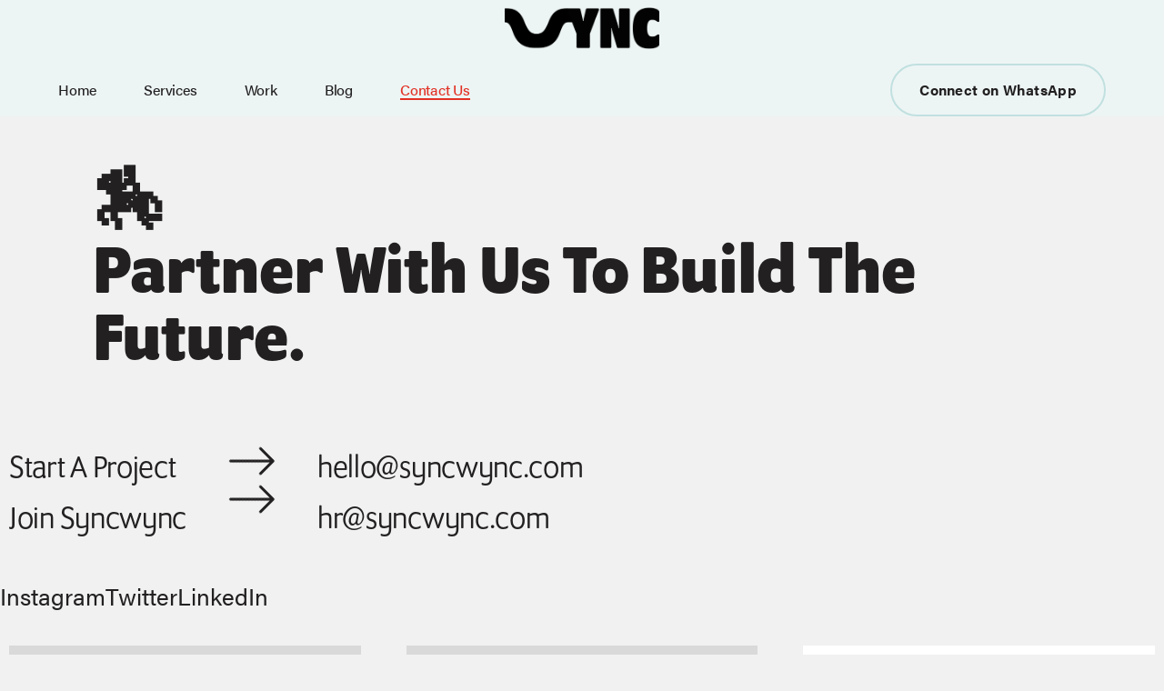

--- FILE ---
content_type: text/html; charset=UTF-8
request_url: https://syncwync.com/contact-us/
body_size: 12438
content:
<!doctype html>
<html lang="en-US">
<head>
	<meta charset="UTF-8">
	<meta name="viewport" content="width=device-width, initial-scale=1">
	<link rel="profile" href="https://gmpg.org/xfn/11">
	<title>Contact Us &#8211; SyncWync</title>
<meta name='robots' content='max-image-preview:large' />
<link rel="alternate" type="application/rss+xml" title="SyncWync &raquo; Feed" href="https://syncwync.com/feed/" />
<link rel="alternate" type="application/rss+xml" title="SyncWync &raquo; Comments Feed" href="https://syncwync.com/comments/feed/" />
<script>
window._wpemojiSettings = {"baseUrl":"https:\/\/s.w.org\/images\/core\/emoji\/15.0.3\/72x72\/","ext":".png","svgUrl":"https:\/\/s.w.org\/images\/core\/emoji\/15.0.3\/svg\/","svgExt":".svg","source":{"concatemoji":"https:\/\/syncwync.com\/wp-includes\/js\/wp-emoji-release.min.js?ver=6.5.7"}};
/*! This file is auto-generated */
!function(i,n){var o,s,e;function c(e){try{var t={supportTests:e,timestamp:(new Date).valueOf()};sessionStorage.setItem(o,JSON.stringify(t))}catch(e){}}function p(e,t,n){e.clearRect(0,0,e.canvas.width,e.canvas.height),e.fillText(t,0,0);var t=new Uint32Array(e.getImageData(0,0,e.canvas.width,e.canvas.height).data),r=(e.clearRect(0,0,e.canvas.width,e.canvas.height),e.fillText(n,0,0),new Uint32Array(e.getImageData(0,0,e.canvas.width,e.canvas.height).data));return t.every(function(e,t){return e===r[t]})}function u(e,t,n){switch(t){case"flag":return n(e,"\ud83c\udff3\ufe0f\u200d\u26a7\ufe0f","\ud83c\udff3\ufe0f\u200b\u26a7\ufe0f")?!1:!n(e,"\ud83c\uddfa\ud83c\uddf3","\ud83c\uddfa\u200b\ud83c\uddf3")&&!n(e,"\ud83c\udff4\udb40\udc67\udb40\udc62\udb40\udc65\udb40\udc6e\udb40\udc67\udb40\udc7f","\ud83c\udff4\u200b\udb40\udc67\u200b\udb40\udc62\u200b\udb40\udc65\u200b\udb40\udc6e\u200b\udb40\udc67\u200b\udb40\udc7f");case"emoji":return!n(e,"\ud83d\udc26\u200d\u2b1b","\ud83d\udc26\u200b\u2b1b")}return!1}function f(e,t,n){var r="undefined"!=typeof WorkerGlobalScope&&self instanceof WorkerGlobalScope?new OffscreenCanvas(300,150):i.createElement("canvas"),a=r.getContext("2d",{willReadFrequently:!0}),o=(a.textBaseline="top",a.font="600 32px Arial",{});return e.forEach(function(e){o[e]=t(a,e,n)}),o}function t(e){var t=i.createElement("script");t.src=e,t.defer=!0,i.head.appendChild(t)}"undefined"!=typeof Promise&&(o="wpEmojiSettingsSupports",s=["flag","emoji"],n.supports={everything:!0,everythingExceptFlag:!0},e=new Promise(function(e){i.addEventListener("DOMContentLoaded",e,{once:!0})}),new Promise(function(t){var n=function(){try{var e=JSON.parse(sessionStorage.getItem(o));if("object"==typeof e&&"number"==typeof e.timestamp&&(new Date).valueOf()<e.timestamp+604800&&"object"==typeof e.supportTests)return e.supportTests}catch(e){}return null}();if(!n){if("undefined"!=typeof Worker&&"undefined"!=typeof OffscreenCanvas&&"undefined"!=typeof URL&&URL.createObjectURL&&"undefined"!=typeof Blob)try{var e="postMessage("+f.toString()+"("+[JSON.stringify(s),u.toString(),p.toString()].join(",")+"));",r=new Blob([e],{type:"text/javascript"}),a=new Worker(URL.createObjectURL(r),{name:"wpTestEmojiSupports"});return void(a.onmessage=function(e){c(n=e.data),a.terminate(),t(n)})}catch(e){}c(n=f(s,u,p))}t(n)}).then(function(e){for(var t in e)n.supports[t]=e[t],n.supports.everything=n.supports.everything&&n.supports[t],"flag"!==t&&(n.supports.everythingExceptFlag=n.supports.everythingExceptFlag&&n.supports[t]);n.supports.everythingExceptFlag=n.supports.everythingExceptFlag&&!n.supports.flag,n.DOMReady=!1,n.readyCallback=function(){n.DOMReady=!0}}).then(function(){return e}).then(function(){var e;n.supports.everything||(n.readyCallback(),(e=n.source||{}).concatemoji?t(e.concatemoji):e.wpemoji&&e.twemoji&&(t(e.twemoji),t(e.wpemoji)))}))}((window,document),window._wpemojiSettings);
</script>
<link rel="stylesheet" type="text/css" href="https://use.typekit.net/oql5cro.css">
<link rel='stylesheet' id='hfe-widgets-style-css' href='https://syncwync.com/wp-content/plugins/header-footer-elementor/inc/widgets-css/frontend.css?ver=2.8.1' media='all' />
<style id='wp-emoji-styles-inline-css'>

	img.wp-smiley, img.emoji {
		display: inline !important;
		border: none !important;
		box-shadow: none !important;
		height: 1em !important;
		width: 1em !important;
		margin: 0 0.07em !important;
		vertical-align: -0.1em !important;
		background: none !important;
		padding: 0 !important;
	}
</style>
<style id='classic-theme-styles-inline-css'>
/*! This file is auto-generated */
.wp-block-button__link{color:#fff;background-color:#32373c;border-radius:9999px;box-shadow:none;text-decoration:none;padding:calc(.667em + 2px) calc(1.333em + 2px);font-size:1.125em}.wp-block-file__button{background:#32373c;color:#fff;text-decoration:none}
</style>
<style id='global-styles-inline-css'>
body{--wp--preset--color--black: #000000;--wp--preset--color--cyan-bluish-gray: #abb8c3;--wp--preset--color--white: #ffffff;--wp--preset--color--pale-pink: #f78da7;--wp--preset--color--vivid-red: #cf2e2e;--wp--preset--color--luminous-vivid-orange: #ff6900;--wp--preset--color--luminous-vivid-amber: #fcb900;--wp--preset--color--light-green-cyan: #7bdcb5;--wp--preset--color--vivid-green-cyan: #00d084;--wp--preset--color--pale-cyan-blue: #8ed1fc;--wp--preset--color--vivid-cyan-blue: #0693e3;--wp--preset--color--vivid-purple: #9b51e0;--wp--preset--gradient--vivid-cyan-blue-to-vivid-purple: linear-gradient(135deg,rgba(6,147,227,1) 0%,rgb(155,81,224) 100%);--wp--preset--gradient--light-green-cyan-to-vivid-green-cyan: linear-gradient(135deg,rgb(122,220,180) 0%,rgb(0,208,130) 100%);--wp--preset--gradient--luminous-vivid-amber-to-luminous-vivid-orange: linear-gradient(135deg,rgba(252,185,0,1) 0%,rgba(255,105,0,1) 100%);--wp--preset--gradient--luminous-vivid-orange-to-vivid-red: linear-gradient(135deg,rgba(255,105,0,1) 0%,rgb(207,46,46) 100%);--wp--preset--gradient--very-light-gray-to-cyan-bluish-gray: linear-gradient(135deg,rgb(238,238,238) 0%,rgb(169,184,195) 100%);--wp--preset--gradient--cool-to-warm-spectrum: linear-gradient(135deg,rgb(74,234,220) 0%,rgb(151,120,209) 20%,rgb(207,42,186) 40%,rgb(238,44,130) 60%,rgb(251,105,98) 80%,rgb(254,248,76) 100%);--wp--preset--gradient--blush-light-purple: linear-gradient(135deg,rgb(255,206,236) 0%,rgb(152,150,240) 100%);--wp--preset--gradient--blush-bordeaux: linear-gradient(135deg,rgb(254,205,165) 0%,rgb(254,45,45) 50%,rgb(107,0,62) 100%);--wp--preset--gradient--luminous-dusk: linear-gradient(135deg,rgb(255,203,112) 0%,rgb(199,81,192) 50%,rgb(65,88,208) 100%);--wp--preset--gradient--pale-ocean: linear-gradient(135deg,rgb(255,245,203) 0%,rgb(182,227,212) 50%,rgb(51,167,181) 100%);--wp--preset--gradient--electric-grass: linear-gradient(135deg,rgb(202,248,128) 0%,rgb(113,206,126) 100%);--wp--preset--gradient--midnight: linear-gradient(135deg,rgb(2,3,129) 0%,rgb(40,116,252) 100%);--wp--preset--font-size--small: 13px;--wp--preset--font-size--medium: 20px;--wp--preset--font-size--large: 36px;--wp--preset--font-size--x-large: 42px;--wp--preset--spacing--20: 0.44rem;--wp--preset--spacing--30: 0.67rem;--wp--preset--spacing--40: 1rem;--wp--preset--spacing--50: 1.5rem;--wp--preset--spacing--60: 2.25rem;--wp--preset--spacing--70: 3.38rem;--wp--preset--spacing--80: 5.06rem;--wp--preset--shadow--natural: 6px 6px 9px rgba(0, 0, 0, 0.2);--wp--preset--shadow--deep: 12px 12px 50px rgba(0, 0, 0, 0.4);--wp--preset--shadow--sharp: 6px 6px 0px rgba(0, 0, 0, 0.2);--wp--preset--shadow--outlined: 6px 6px 0px -3px rgba(255, 255, 255, 1), 6px 6px rgba(0, 0, 0, 1);--wp--preset--shadow--crisp: 6px 6px 0px rgba(0, 0, 0, 1);}:where(.is-layout-flex){gap: 0.5em;}:where(.is-layout-grid){gap: 0.5em;}body .is-layout-flex{display: flex;}body .is-layout-flex{flex-wrap: wrap;align-items: center;}body .is-layout-flex > *{margin: 0;}body .is-layout-grid{display: grid;}body .is-layout-grid > *{margin: 0;}:where(.wp-block-columns.is-layout-flex){gap: 2em;}:where(.wp-block-columns.is-layout-grid){gap: 2em;}:where(.wp-block-post-template.is-layout-flex){gap: 1.25em;}:where(.wp-block-post-template.is-layout-grid){gap: 1.25em;}.has-black-color{color: var(--wp--preset--color--black) !important;}.has-cyan-bluish-gray-color{color: var(--wp--preset--color--cyan-bluish-gray) !important;}.has-white-color{color: var(--wp--preset--color--white) !important;}.has-pale-pink-color{color: var(--wp--preset--color--pale-pink) !important;}.has-vivid-red-color{color: var(--wp--preset--color--vivid-red) !important;}.has-luminous-vivid-orange-color{color: var(--wp--preset--color--luminous-vivid-orange) !important;}.has-luminous-vivid-amber-color{color: var(--wp--preset--color--luminous-vivid-amber) !important;}.has-light-green-cyan-color{color: var(--wp--preset--color--light-green-cyan) !important;}.has-vivid-green-cyan-color{color: var(--wp--preset--color--vivid-green-cyan) !important;}.has-pale-cyan-blue-color{color: var(--wp--preset--color--pale-cyan-blue) !important;}.has-vivid-cyan-blue-color{color: var(--wp--preset--color--vivid-cyan-blue) !important;}.has-vivid-purple-color{color: var(--wp--preset--color--vivid-purple) !important;}.has-black-background-color{background-color: var(--wp--preset--color--black) !important;}.has-cyan-bluish-gray-background-color{background-color: var(--wp--preset--color--cyan-bluish-gray) !important;}.has-white-background-color{background-color: var(--wp--preset--color--white) !important;}.has-pale-pink-background-color{background-color: var(--wp--preset--color--pale-pink) !important;}.has-vivid-red-background-color{background-color: var(--wp--preset--color--vivid-red) !important;}.has-luminous-vivid-orange-background-color{background-color: var(--wp--preset--color--luminous-vivid-orange) !important;}.has-luminous-vivid-amber-background-color{background-color: var(--wp--preset--color--luminous-vivid-amber) !important;}.has-light-green-cyan-background-color{background-color: var(--wp--preset--color--light-green-cyan) !important;}.has-vivid-green-cyan-background-color{background-color: var(--wp--preset--color--vivid-green-cyan) !important;}.has-pale-cyan-blue-background-color{background-color: var(--wp--preset--color--pale-cyan-blue) !important;}.has-vivid-cyan-blue-background-color{background-color: var(--wp--preset--color--vivid-cyan-blue) !important;}.has-vivid-purple-background-color{background-color: var(--wp--preset--color--vivid-purple) !important;}.has-black-border-color{border-color: var(--wp--preset--color--black) !important;}.has-cyan-bluish-gray-border-color{border-color: var(--wp--preset--color--cyan-bluish-gray) !important;}.has-white-border-color{border-color: var(--wp--preset--color--white) !important;}.has-pale-pink-border-color{border-color: var(--wp--preset--color--pale-pink) !important;}.has-vivid-red-border-color{border-color: var(--wp--preset--color--vivid-red) !important;}.has-luminous-vivid-orange-border-color{border-color: var(--wp--preset--color--luminous-vivid-orange) !important;}.has-luminous-vivid-amber-border-color{border-color: var(--wp--preset--color--luminous-vivid-amber) !important;}.has-light-green-cyan-border-color{border-color: var(--wp--preset--color--light-green-cyan) !important;}.has-vivid-green-cyan-border-color{border-color: var(--wp--preset--color--vivid-green-cyan) !important;}.has-pale-cyan-blue-border-color{border-color: var(--wp--preset--color--pale-cyan-blue) !important;}.has-vivid-cyan-blue-border-color{border-color: var(--wp--preset--color--vivid-cyan-blue) !important;}.has-vivid-purple-border-color{border-color: var(--wp--preset--color--vivid-purple) !important;}.has-vivid-cyan-blue-to-vivid-purple-gradient-background{background: var(--wp--preset--gradient--vivid-cyan-blue-to-vivid-purple) !important;}.has-light-green-cyan-to-vivid-green-cyan-gradient-background{background: var(--wp--preset--gradient--light-green-cyan-to-vivid-green-cyan) !important;}.has-luminous-vivid-amber-to-luminous-vivid-orange-gradient-background{background: var(--wp--preset--gradient--luminous-vivid-amber-to-luminous-vivid-orange) !important;}.has-luminous-vivid-orange-to-vivid-red-gradient-background{background: var(--wp--preset--gradient--luminous-vivid-orange-to-vivid-red) !important;}.has-very-light-gray-to-cyan-bluish-gray-gradient-background{background: var(--wp--preset--gradient--very-light-gray-to-cyan-bluish-gray) !important;}.has-cool-to-warm-spectrum-gradient-background{background: var(--wp--preset--gradient--cool-to-warm-spectrum) !important;}.has-blush-light-purple-gradient-background{background: var(--wp--preset--gradient--blush-light-purple) !important;}.has-blush-bordeaux-gradient-background{background: var(--wp--preset--gradient--blush-bordeaux) !important;}.has-luminous-dusk-gradient-background{background: var(--wp--preset--gradient--luminous-dusk) !important;}.has-pale-ocean-gradient-background{background: var(--wp--preset--gradient--pale-ocean) !important;}.has-electric-grass-gradient-background{background: var(--wp--preset--gradient--electric-grass) !important;}.has-midnight-gradient-background{background: var(--wp--preset--gradient--midnight) !important;}.has-small-font-size{font-size: var(--wp--preset--font-size--small) !important;}.has-medium-font-size{font-size: var(--wp--preset--font-size--medium) !important;}.has-large-font-size{font-size: var(--wp--preset--font-size--large) !important;}.has-x-large-font-size{font-size: var(--wp--preset--font-size--x-large) !important;}
.wp-block-navigation a:where(:not(.wp-element-button)){color: inherit;}
:where(.wp-block-post-template.is-layout-flex){gap: 1.25em;}:where(.wp-block-post-template.is-layout-grid){gap: 1.25em;}
:where(.wp-block-columns.is-layout-flex){gap: 2em;}:where(.wp-block-columns.is-layout-grid){gap: 2em;}
.wp-block-pullquote{font-size: 1.5em;line-height: 1.6;}
</style>
<link rel='stylesheet' id='fontawesome-css' href='https://syncwync.com/wp-content/plugins/geroz-core/assets/css/all.min.css?ver=1.0.0' media='all' />
<link rel='stylesheet' id='bootstrap-css' href='https://syncwync.com/wp-content/plugins/geroz-core/assets/css/bootstrap.min.css?ver=1.0.0' media='all' />
<link rel='stylesheet' id='geroz-core-theme-style-css' href='https://syncwync.com/wp-content/plugins/geroz-core/assets/css/theme-style.css?ver=1.0.0' media='all' />
<link rel='stylesheet' id='hfe-style-css' href='https://syncwync.com/wp-content/plugins/header-footer-elementor/assets/css/header-footer-elementor.css?ver=2.8.1' media='all' />
<link rel='stylesheet' id='elementor-frontend-css' href='https://syncwync.com/wp-content/plugins/elementor/assets/css/frontend-lite.min.css?ver=3.22.3' media='all' />
<link rel='stylesheet' id='swiper-css' href='https://syncwync.com/wp-content/plugins/elementor/assets/lib/swiper/v8/css/swiper.min.css?ver=8.4.5' media='all' />
<link rel='stylesheet' id='elementor-post-251-css' href='https://syncwync.com/wp-content/uploads/elementor/css/post-251.css?ver=1720162033' media='all' />
<link rel='stylesheet' id='elementor-pro-css' href='https://syncwync.com/wp-content/plugins/elementor-pro/assets/css/frontend-lite.min.css?ver=3.22.1' media='all' />
<link rel='stylesheet' id='elementor-global-css' href='https://syncwync.com/wp-content/uploads/elementor/css/global.css?ver=1720164816' media='all' />
<link rel='stylesheet' id='elementor-post-311-css' href='https://syncwync.com/wp-content/uploads/elementor/css/post-311.css?ver=1720169384' media='all' />
<link rel='stylesheet' id='hello-elementor-css' href='https://syncwync.com/wp-content/themes/hello-elementor/style.min.css?ver=3.0.1' media='all' />
<link rel='stylesheet' id='hello-elementor-theme-style-css' href='https://syncwync.com/wp-content/themes/hello-elementor/theme.min.css?ver=3.0.1' media='all' />
<link rel='stylesheet' id='hello-elementor-header-footer-css' href='https://syncwync.com/wp-content/themes/hello-elementor/header-footer.min.css?ver=3.0.1' media='all' />
<link rel='stylesheet' id='elementor-post-2123-css' href='https://syncwync.com/wp-content/uploads/elementor/css/post-2123.css?ver=1768991141' media='all' />
<link rel='stylesheet' id='elementor-post-291-css' href='https://syncwync.com/wp-content/uploads/elementor/css/post-291.css?ver=1736405001' media='all' />
<link rel='stylesheet' id='hfe-elementor-icons-css' href='https://syncwync.com/wp-content/plugins/elementor/assets/lib/eicons/css/elementor-icons.min.css?ver=5.34.0' media='all' />
<link rel='stylesheet' id='hfe-icons-list-css' href='https://syncwync.com/wp-content/plugins/elementor/assets/css/widget-icon-list.min.css?ver=3.24.3' media='all' />
<link rel='stylesheet' id='hfe-social-icons-css' href='https://syncwync.com/wp-content/plugins/elementor/assets/css/widget-social-icons.min.css?ver=3.24.0' media='all' />
<link rel='stylesheet' id='hfe-social-share-icons-brands-css' href='https://syncwync.com/wp-content/plugins/elementor/assets/lib/font-awesome/css/brands.css?ver=5.15.3' media='all' />
<link rel='stylesheet' id='hfe-social-share-icons-fontawesome-css' href='https://syncwync.com/wp-content/plugins/elementor/assets/lib/font-awesome/css/fontawesome.css?ver=5.15.3' media='all' />
<link rel='stylesheet' id='hfe-nav-menu-icons-css' href='https://syncwync.com/wp-content/plugins/elementor/assets/lib/font-awesome/css/solid.css?ver=5.15.3' media='all' />
<link rel='stylesheet' id='hfe-widget-blockquote-css' href='https://syncwync.com/wp-content/plugins/elementor-pro/assets/css/widget-blockquote.min.css?ver=3.25.0' media='all' />
<link rel='stylesheet' id='hfe-mega-menu-css' href='https://syncwync.com/wp-content/plugins/elementor-pro/assets/css/widget-mega-menu.min.css?ver=3.26.2' media='all' />
<link rel='stylesheet' id='hfe-nav-menu-widget-css' href='https://syncwync.com/wp-content/plugins/elementor-pro/assets/css/widget-nav-menu.min.css?ver=3.26.0' media='all' />
<link rel='stylesheet' id='google-fonts-1-css' href='https://fonts.googleapis.com/css?family=Inter%3A100%2C100italic%2C200%2C200italic%2C300%2C300italic%2C400%2C400italic%2C500%2C500italic%2C600%2C600italic%2C700%2C700italic%2C800%2C800italic%2C900%2C900italic%7CDM+Sans%3A100%2C100italic%2C200%2C200italic%2C300%2C300italic%2C400%2C400italic%2C500%2C500italic%2C600%2C600italic%2C700%2C700italic%2C800%2C800italic%2C900%2C900italic%7CDays+One%3A100%2C100italic%2C200%2C200italic%2C300%2C300italic%2C400%2C400italic%2C500%2C500italic%2C600%2C600italic%2C700%2C700italic%2C800%2C800italic%2C900%2C900italic&#038;display=swap&#038;ver=6.5.7' media='all' />
<link rel="preconnect" href="https://fonts.gstatic.com/" crossorigin><script src="https://syncwync.com/wp-includes/js/jquery/jquery.min.js?ver=3.7.1" id="jquery-core-js"></script>
<script src="https://syncwync.com/wp-includes/js/jquery/jquery-migrate.min.js?ver=3.4.1" id="jquery-migrate-js"></script>
<script id="jquery-js-after">
!function($){"use strict";$(document).ready(function(){$(this).scrollTop()>100&&$(".hfe-scroll-to-top-wrap").removeClass("hfe-scroll-to-top-hide"),$(window).scroll(function(){$(this).scrollTop()<100?$(".hfe-scroll-to-top-wrap").fadeOut(300):$(".hfe-scroll-to-top-wrap").fadeIn(300)}),$(".hfe-scroll-to-top-wrap").on("click",function(){$("html, body").animate({scrollTop:0},300);return!1})})}(jQuery);
!function($){'use strict';$(document).ready(function(){var bar=$('.hfe-reading-progress-bar');if(!bar.length)return;$(window).on('scroll',function(){var s=$(window).scrollTop(),d=$(document).height()-$(window).height(),p=d? s/d*100:0;bar.css('width',p+'%')});});}(jQuery);
</script>
<link rel="https://api.w.org/" href="https://syncwync.com/wp-json/" /><link rel="alternate" type="application/json" href="https://syncwync.com/wp-json/wp/v2/pages/311" /><link rel="EditURI" type="application/rsd+xml" title="RSD" href="https://syncwync.com/xmlrpc.php?rsd" />
<meta name="generator" content="WordPress 6.5.7" />
<link rel="canonical" href="https://syncwync.com/contact-us/" />
<link rel='shortlink' href='https://syncwync.com/?p=311' />
<link rel="alternate" type="application/json+oembed" href="https://syncwync.com/wp-json/oembed/1.0/embed?url=https%3A%2F%2Fsyncwync.com%2Fcontact-us%2F" />
<link rel="alternate" type="text/xml+oembed" href="https://syncwync.com/wp-json/oembed/1.0/embed?url=https%3A%2F%2Fsyncwync.com%2Fcontact-us%2F&#038;format=xml" />
<meta name="generator" content="Elementor 3.22.3; features: e_optimized_assets_loading, e_optimized_css_loading, e_font_icon_svg, additional_custom_breakpoints, e_lazyload; settings: css_print_method-external, google_font-enabled, font_display-swap">
			<style>
				.e-con.e-parent:nth-of-type(n+4):not(.e-lazyloaded):not(.e-no-lazyload),
				.e-con.e-parent:nth-of-type(n+4):not(.e-lazyloaded):not(.e-no-lazyload) * {
					background-image: none !important;
				}
				@media screen and (max-height: 1024px) {
					.e-con.e-parent:nth-of-type(n+3):not(.e-lazyloaded):not(.e-no-lazyload),
					.e-con.e-parent:nth-of-type(n+3):not(.e-lazyloaded):not(.e-no-lazyload) * {
						background-image: none !important;
					}
				}
				@media screen and (max-height: 640px) {
					.e-con.e-parent:nth-of-type(n+2):not(.e-lazyloaded):not(.e-no-lazyload),
					.e-con.e-parent:nth-of-type(n+2):not(.e-lazyloaded):not(.e-no-lazyload) * {
						background-image: none !important;
					}
				}
			</style>
			<link rel="icon" href="https://syncwync.com/wp-content/uploads/2026/01/cropped-Fevicon-1-32x32.png" sizes="32x32" />
<link rel="icon" href="https://syncwync.com/wp-content/uploads/2026/01/cropped-Fevicon-1-192x192.png" sizes="192x192" />
<link rel="apple-touch-icon" href="https://syncwync.com/wp-content/uploads/2026/01/cropped-Fevicon-1-180x180.png" />
<meta name="msapplication-TileImage" content="https://syncwync.com/wp-content/uploads/2026/01/cropped-Fevicon-1-270x270.png" />
</head>
<body class="page-template page-template-elementor_header_footer page page-id-311 wp-custom-logo ehf-footer ehf-template-hello-elementor ehf-stylesheet-hello-elementor elementor-default elementor-template-full-width elementor-kit-251 elementor-page elementor-page-311">


<a class="skip-link screen-reader-text" href="#content">Skip to content</a>

		<header data-elementor-type="header" data-elementor-id="2123" class="elementor elementor-2123 elementor-location-header" data-elementor-post-type="elementor_library">
			<div class="elementor-element elementor-element-509d4d03 e-flex e-con-boxed e-con e-parent" data-id="509d4d03" data-element_type="container" data-settings="{&quot;background_background&quot;:&quot;classic&quot;,&quot;sticky&quot;:&quot;top&quot;,&quot;sticky_on&quot;:[&quot;desktop&quot;,&quot;tablet&quot;,&quot;mobile&quot;],&quot;sticky_offset&quot;:0,&quot;sticky_effects_offset&quot;:0}">
					<div class="e-con-inner">
				<div class="elementor-element elementor-element-608367be elementor-widget elementor-widget-theme-site-logo elementor-widget-image" data-id="608367be" data-element_type="widget" data-widget_type="theme-site-logo.default">
				<div class="elementor-widget-container">
			<style>/*! elementor - v3.22.0 - 26-06-2024 */
.elementor-widget-image{text-align:center}.elementor-widget-image a{display:inline-block}.elementor-widget-image a img[src$=".svg"]{width:48px}.elementor-widget-image img{vertical-align:middle;display:inline-block}</style>						<a href="https://syncwync.com">
			<img fetchpriority="high" width="6062" height="2492" src="https://syncwync.com/wp-content/uploads/2023/12/Syncwync-logo-full-1.png" class="attachment-full size-full wp-image-9" alt="" srcset="https://syncwync.com/wp-content/uploads/2023/12/Syncwync-logo-full-1.png 6062w, https://syncwync.com/wp-content/uploads/2023/12/Syncwync-logo-full-1-300x123.png 300w, https://syncwync.com/wp-content/uploads/2023/12/Syncwync-logo-full-1-1024x421.png 1024w, https://syncwync.com/wp-content/uploads/2023/12/Syncwync-logo-full-1-768x316.png 768w, https://syncwync.com/wp-content/uploads/2023/12/Syncwync-logo-full-1-1536x631.png 1536w, https://syncwync.com/wp-content/uploads/2023/12/Syncwync-logo-full-1-2048x842.png 2048w" sizes="(max-width: 6062px) 100vw, 6062px" />				</a>
									</div>
				</div>
				<div class="elementor-element elementor-element-29eac336 elementor-nav-menu--stretch elementor-nav-menu--dropdown-mobile elementor-nav-menu__text-align-aside elementor-nav-menu--toggle elementor-nav-menu--burger elementor-widget elementor-widget-nav-menu" data-id="29eac336" data-element_type="widget" data-settings="{&quot;full_width&quot;:&quot;stretch&quot;,&quot;layout&quot;:&quot;horizontal&quot;,&quot;submenu_icon&quot;:{&quot;value&quot;:&quot;&lt;svg class=\&quot;e-font-icon-svg e-fas-caret-down\&quot; viewBox=\&quot;0 0 320 512\&quot; xmlns=\&quot;http:\/\/www.w3.org\/2000\/svg\&quot;&gt;&lt;path d=\&quot;M31.3 192h257.3c17.8 0 26.7 21.5 14.1 34.1L174.1 354.8c-7.8 7.8-20.5 7.8-28.3 0L17.2 226.1C4.6 213.5 13.5 192 31.3 192z\&quot;&gt;&lt;\/path&gt;&lt;\/svg&gt;&quot;,&quot;library&quot;:&quot;fa-solid&quot;},&quot;toggle&quot;:&quot;burger&quot;}" data-widget_type="nav-menu.default">
				<div class="elementor-widget-container">
			<link rel="stylesheet" href="https://syncwync.com/wp-content/plugins/elementor-pro/assets/css/widget-nav-menu.min.css">			<nav class="elementor-nav-menu--main elementor-nav-menu__container elementor-nav-menu--layout-horizontal e--pointer-underline e--animation-fade">
				<ul id="menu-1-29eac336" class="elementor-nav-menu"><li class="menu-item menu-item-type-post_type menu-item-object-page menu-item-home menu-item-329"><a href="https://syncwync.com/" class="elementor-item">Home</a></li>
<li class="menu-item menu-item-type-post_type menu-item-object-page menu-item-1964"><a href="https://syncwync.com/services/" class="elementor-item">Services</a></li>
<li class="menu-item menu-item-type-post_type menu-item-object-page menu-item-333"><a href="https://syncwync.com/work/" class="elementor-item">Work</a></li>
<li class="menu-item menu-item-type-post_type menu-item-object-page menu-item-2106"><a href="https://syncwync.com/blog/" class="elementor-item">Blog</a></li>
<li class="menu-item menu-item-type-post_type menu-item-object-page current-menu-item page_item page-item-311 current_page_item menu-item-330"><a href="https://syncwync.com/contact-us/" aria-current="page" class="elementor-item elementor-item-active">Contact Us</a></li>
</ul>			</nav>
					<div class="elementor-menu-toggle" role="button" tabindex="0" aria-label="Menu Toggle" aria-expanded="false">
			<svg aria-hidden="true" role="presentation" class="elementor-menu-toggle__icon--open e-font-icon-svg e-eicon-menu-bar" viewBox="0 0 1000 1000" xmlns="http://www.w3.org/2000/svg"><path d="M104 333H896C929 333 958 304 958 271S929 208 896 208H104C71 208 42 237 42 271S71 333 104 333ZM104 583H896C929 583 958 554 958 521S929 458 896 458H104C71 458 42 487 42 521S71 583 104 583ZM104 833H896C929 833 958 804 958 771S929 708 896 708H104C71 708 42 737 42 771S71 833 104 833Z"></path></svg><svg aria-hidden="true" role="presentation" class="elementor-menu-toggle__icon--close e-font-icon-svg e-eicon-close" viewBox="0 0 1000 1000" xmlns="http://www.w3.org/2000/svg"><path d="M742 167L500 408 258 167C246 154 233 150 217 150 196 150 179 158 167 167 154 179 150 196 150 212 150 229 154 242 171 254L408 500 167 742C138 771 138 800 167 829 196 858 225 858 254 829L496 587 738 829C750 842 767 846 783 846 800 846 817 842 829 829 842 817 846 804 846 783 846 767 842 750 829 737L588 500 833 258C863 229 863 200 833 171 804 137 775 137 742 167Z"></path></svg>			<span class="elementor-screen-only">Menu</span>
		</div>
					<nav class="elementor-nav-menu--dropdown elementor-nav-menu__container" aria-hidden="true">
				<ul id="menu-2-29eac336" class="elementor-nav-menu"><li class="menu-item menu-item-type-post_type menu-item-object-page menu-item-home menu-item-329"><a href="https://syncwync.com/" class="elementor-item" tabindex="-1">Home</a></li>
<li class="menu-item menu-item-type-post_type menu-item-object-page menu-item-1964"><a href="https://syncwync.com/services/" class="elementor-item" tabindex="-1">Services</a></li>
<li class="menu-item menu-item-type-post_type menu-item-object-page menu-item-333"><a href="https://syncwync.com/work/" class="elementor-item" tabindex="-1">Work</a></li>
<li class="menu-item menu-item-type-post_type menu-item-object-page menu-item-2106"><a href="https://syncwync.com/blog/" class="elementor-item" tabindex="-1">Blog</a></li>
<li class="menu-item menu-item-type-post_type menu-item-object-page current-menu-item page_item page-item-311 current_page_item menu-item-330"><a href="https://syncwync.com/contact-us/" aria-current="page" class="elementor-item elementor-item-active" tabindex="-1">Contact Us</a></li>
</ul>			</nav>
				</div>
				</div>
				<div class="elementor-element elementor-element-6a84bded elementor-align-right elementor-widget elementor-widget-button" data-id="6a84bded" data-element_type="widget" data-widget_type="button.default">
				<div class="elementor-widget-container">
					<div class="elementor-button-wrapper">
			<a class="elementor-button elementor-button-link elementor-size-md" href="https://wa.me/message/2YMSMA6SXFNPD1" target="_blank">
						<span class="elementor-button-content-wrapper">
									<span class="elementor-button-text">Connect on WhatsApp</span>
					</span>
					</a>
		</div>
				</div>
				</div>
					</div>
				</div>
				</header>
				<div data-elementor-type="wp-page" data-elementor-id="311" class="elementor elementor-311" data-elementor-post-type="page">
				<div class="elementor-element elementor-element-c5ff671 e-flex e-con-boxed e-con e-parent" data-id="c5ff671" data-element_type="container">
					<div class="e-con-inner">
		<div class="elementor-element elementor-element-3ca94e5 e-con-full e-flex e-con e-child" data-id="3ca94e5" data-element_type="container">
				<div class="elementor-element elementor-element-1d2dc97 elementor-widget elementor-widget-heading" data-id="1d2dc97" data-element_type="widget" data-widget_type="heading.default">
				<div class="elementor-widget-container">
			<style>/*! elementor - v3.22.0 - 26-06-2024 */
.elementor-heading-title{padding:0;margin:0;line-height:1}.elementor-widget-heading .elementor-heading-title[class*=elementor-size-]>a{color:inherit;font-size:inherit;line-height:inherit}.elementor-widget-heading .elementor-heading-title.elementor-size-small{font-size:15px}.elementor-widget-heading .elementor-heading-title.elementor-size-medium{font-size:19px}.elementor-widget-heading .elementor-heading-title.elementor-size-large{font-size:29px}.elementor-widget-heading .elementor-heading-title.elementor-size-xl{font-size:39px}.elementor-widget-heading .elementor-heading-title.elementor-size-xxl{font-size:59px}</style><h1 class="elementor-heading-title elementor-size-default">🏇<br>Partner with us to build the future.
</h1>		</div>
				</div>
				</div>
					</div>
				</div>
		<div class="elementor-element elementor-element-546f9b4 e-flex e-con-boxed e-con e-parent" data-id="546f9b4" data-element_type="container">
					<div class="e-con-inner">
		<div class="elementor-element elementor-element-b6caeef e-con-full e-flex e-con e-child" data-id="b6caeef" data-element_type="container">
				<div class="elementor-element elementor-element-bfa9e2b elementor-widget elementor-widget-heading" data-id="bfa9e2b" data-element_type="widget" data-widget_type="heading.default">
				<div class="elementor-widget-container">
			<h2 class="elementor-heading-title elementor-size-default">Start a Project
</h2>		</div>
				</div>
				<div class="elementor-element elementor-element-7407a0b elementor-widget elementor-widget-heading" data-id="7407a0b" data-element_type="widget" data-widget_type="heading.default">
				<div class="elementor-widget-container">
			<h2 class="elementor-heading-title elementor-size-default">Join Syncwync
</h2>		</div>
				</div>
				</div>
		<div class="elementor-element elementor-element-5d24baf e-con-full e-flex e-con e-child" data-id="5d24baf" data-element_type="container">
				<div class="elementor-element elementor-element-64a405e e-transform elementor-view-default elementor-widget elementor-widget-icon" data-id="64a405e" data-element_type="widget" data-settings="{&quot;_transform_rotateZ_effect&quot;:{&quot;unit&quot;:&quot;px&quot;,&quot;size&quot;:-45,&quot;sizes&quot;:[]},&quot;_transform_rotateZ_effect_tablet&quot;:{&quot;unit&quot;:&quot;deg&quot;,&quot;size&quot;:&quot;&quot;,&quot;sizes&quot;:[]},&quot;_transform_rotateZ_effect_mobile&quot;:{&quot;unit&quot;:&quot;deg&quot;,&quot;size&quot;:&quot;&quot;,&quot;sizes&quot;:[]}}" data-widget_type="icon.default">
				<div class="elementor-widget-container">
					<div class="elementor-icon-wrapper">
			<div class="elementor-icon">
			<svg xmlns="http://www.w3.org/2000/svg" xmlns:xlink="http://www.w3.org/1999/xlink" fill="#000000" height="800px" width="800px" id="Layer_1" viewBox="0 0 512 512" xml:space="preserve"><g>	<g>		<path d="M494.835,511.587c0.358-0.071,0.704-0.169,1.055-0.258c0.324-0.081,0.649-0.152,0.969-0.249   c0.344-0.104,0.677-0.233,1.013-0.354c0.32-0.115,0.642-0.22,0.957-0.35c0.314-0.13,0.615-0.283,0.921-0.428   c0.325-0.153,0.653-0.297,0.971-0.468c0.293-0.157,0.572-0.336,0.857-0.506c0.312-0.186,0.628-0.363,0.932-0.566   c0.315-0.211,0.611-0.445,0.913-0.671c0.255-0.191,0.516-0.368,0.764-0.571c0.535-0.439,1.05-0.903,1.54-1.392   c0.008-0.007,0.016-0.014,0.023-0.021s0.014-0.016,0.021-0.023c0.488-0.49,0.952-1.004,1.392-1.54   c0.204-0.248,0.38-0.509,0.571-0.764c0.226-0.302,0.461-0.598,0.671-0.913c0.204-0.304,0.38-0.62,0.566-0.932   c0.17-0.285,0.349-0.564,0.506-0.857c0.17-0.318,0.315-0.646,0.468-0.971c0.145-0.306,0.297-0.607,0.428-0.921   c0.13-0.315,0.236-0.637,0.35-0.957c0.121-0.337,0.25-0.669,0.354-1.013c0.097-0.32,0.168-0.646,0.249-0.969   c0.089-0.351,0.187-0.698,0.258-1.055c0.074-0.375,0.118-0.753,0.173-1.13c0.044-0.311,0.104-0.617,0.135-0.933   c0.069-0.701,0.106-1.404,0.106-2.107V213.333c0-11.782-9.551-21.333-21.333-21.333s-21.333,9.551-21.333,21.333v225.83   L36.418,6.248c-8.331-8.331-21.839-8.331-30.17,0c-8.331,8.331-8.331,21.839,0,30.17l432.915,432.915h-225.83   c-11.782,0-21.333,9.551-21.333,21.333S201.551,512,213.333,512h277.333c0.703,0,1.405-0.037,2.105-0.106   c0.315-0.031,0.621-0.09,0.933-0.135C494.082,511.705,494.46,511.661,494.835,511.587z"></path>	</g></g></svg>			</div>
		</div>
				</div>
				</div>
				<div class="elementor-element elementor-element-3d1952a e-transform elementor-view-default elementor-widget elementor-widget-icon" data-id="3d1952a" data-element_type="widget" data-settings="{&quot;_transform_rotateZ_effect&quot;:{&quot;unit&quot;:&quot;px&quot;,&quot;size&quot;:-45,&quot;sizes&quot;:[]},&quot;_transform_rotateZ_effect_tablet&quot;:{&quot;unit&quot;:&quot;deg&quot;,&quot;size&quot;:&quot;&quot;,&quot;sizes&quot;:[]},&quot;_transform_rotateZ_effect_mobile&quot;:{&quot;unit&quot;:&quot;deg&quot;,&quot;size&quot;:&quot;&quot;,&quot;sizes&quot;:[]}}" data-widget_type="icon.default">
				<div class="elementor-widget-container">
					<div class="elementor-icon-wrapper">
			<div class="elementor-icon">
			<svg xmlns="http://www.w3.org/2000/svg" xmlns:xlink="http://www.w3.org/1999/xlink" fill="#000000" height="800px" width="800px" id="Layer_1" viewBox="0 0 512 512" xml:space="preserve"><g>	<g>		<path d="M494.835,511.587c0.358-0.071,0.704-0.169,1.055-0.258c0.324-0.081,0.649-0.152,0.969-0.249   c0.344-0.104,0.677-0.233,1.013-0.354c0.32-0.115,0.642-0.22,0.957-0.35c0.314-0.13,0.615-0.283,0.921-0.428   c0.325-0.153,0.653-0.297,0.971-0.468c0.293-0.157,0.572-0.336,0.857-0.506c0.312-0.186,0.628-0.363,0.932-0.566   c0.315-0.211,0.611-0.445,0.913-0.671c0.255-0.191,0.516-0.368,0.764-0.571c0.535-0.439,1.05-0.903,1.54-1.392   c0.008-0.007,0.016-0.014,0.023-0.021s0.014-0.016,0.021-0.023c0.488-0.49,0.952-1.004,1.392-1.54   c0.204-0.248,0.38-0.509,0.571-0.764c0.226-0.302,0.461-0.598,0.671-0.913c0.204-0.304,0.38-0.62,0.566-0.932   c0.17-0.285,0.349-0.564,0.506-0.857c0.17-0.318,0.315-0.646,0.468-0.971c0.145-0.306,0.297-0.607,0.428-0.921   c0.13-0.315,0.236-0.637,0.35-0.957c0.121-0.337,0.25-0.669,0.354-1.013c0.097-0.32,0.168-0.646,0.249-0.969   c0.089-0.351,0.187-0.698,0.258-1.055c0.074-0.375,0.118-0.753,0.173-1.13c0.044-0.311,0.104-0.617,0.135-0.933   c0.069-0.701,0.106-1.404,0.106-2.107V213.333c0-11.782-9.551-21.333-21.333-21.333s-21.333,9.551-21.333,21.333v225.83   L36.418,6.248c-8.331-8.331-21.839-8.331-30.17,0c-8.331,8.331-8.331,21.839,0,30.17l432.915,432.915h-225.83   c-11.782,0-21.333,9.551-21.333,21.333S201.551,512,213.333,512h277.333c0.703,0,1.405-0.037,2.105-0.106   c0.315-0.031,0.621-0.09,0.933-0.135C494.082,511.705,494.46,511.661,494.835,511.587z"></path>	</g></g></svg>			</div>
		</div>
				</div>
				</div>
				</div>
		<div class="elementor-element elementor-element-af453d0 e-con-full e-flex e-con e-child" data-id="af453d0" data-element_type="container">
				<div class="elementor-element elementor-element-17fa82c elementor-widget elementor-widget-heading" data-id="17fa82c" data-element_type="widget" data-widget_type="heading.default">
				<div class="elementor-widget-container">
			<p class="elementor-heading-title elementor-size-default"><a href="/cdn-cgi/l/email-protection" class="__cf_email__" data-cfemail="167e737a7a7956656f7875616f78753875797b">[email&#160;protected]</a></p>		</div>
				</div>
				<div class="elementor-element elementor-element-0a28329 elementor-widget elementor-widget-heading" data-id="0a28329" data-element_type="widget" data-widget_type="heading.default">
				<div class="elementor-widget-container">
			<p class="elementor-heading-title elementor-size-default"><a href="/cdn-cgi/l/email-protection" class="__cf_email__" data-cfemail="19716b596a60777a6e60777a377a7674">[email&#160;protected]</a></p>		</div>
				</div>
				</div>
					</div>
				</div>
		<div class="elementor-element elementor-element-ec23773 e-flex e-con-boxed e-con e-parent" data-id="ec23773" data-element_type="container">
					<div class="e-con-inner">
				<div class="elementor-element elementor-element-33a50ee elementor-align-left elementor-widget elementor-widget-button" data-id="33a50ee" data-element_type="widget" data-widget_type="button.default">
				<div class="elementor-widget-container">
					<div class="elementor-button-wrapper">
			<a class="elementor-button elementor-button-link elementor-size-sm" href="#">
						<span class="elementor-button-content-wrapper">
									<span class="elementor-button-text">Instagram</span>
					</span>
					</a>
		</div>
				</div>
				</div>
				<div class="elementor-element elementor-element-337f333 elementor-widget elementor-widget-button" data-id="337f333" data-element_type="widget" data-widget_type="button.default">
				<div class="elementor-widget-container">
					<div class="elementor-button-wrapper">
			<a class="elementor-button elementor-button-link elementor-size-sm" href="#">
						<span class="elementor-button-content-wrapper">
									<span class="elementor-button-text">Twitter</span>
					</span>
					</a>
		</div>
				</div>
				</div>
				<div class="elementor-element elementor-element-55c108e elementor-widget elementor-widget-button" data-id="55c108e" data-element_type="widget" data-widget_type="button.default">
				<div class="elementor-widget-container">
					<div class="elementor-button-wrapper">
			<a class="elementor-button elementor-button-link elementor-size-sm" href="#">
						<span class="elementor-button-content-wrapper">
									<span class="elementor-button-text">LinkedIn</span>
					</span>
					</a>
		</div>
				</div>
				</div>
					</div>
				</div>
		<div class="elementor-element elementor-element-5bec16f e-flex e-con-boxed e-con e-parent" data-id="5bec16f" data-element_type="container">
					<div class="e-con-inner">
				<div class="elementor-element elementor-element-daddab0 elementor-grid-3 elementor-grid-tablet-2 elementor-grid-mobile-1 elementor-widget elementor-widget-portfolio" data-id="daddab0" data-element_type="widget" data-settings="{&quot;row_gap&quot;:{&quot;unit&quot;:&quot;px&quot;,&quot;size&quot;:50,&quot;sizes&quot;:[]},&quot;columns&quot;:&quot;3&quot;,&quot;columns_tablet&quot;:&quot;2&quot;,&quot;columns_mobile&quot;:&quot;1&quot;,&quot;item_ratio&quot;:{&quot;unit&quot;:&quot;px&quot;,&quot;size&quot;:0.66,&quot;sizes&quot;:[]},&quot;item_gap&quot;:{&quot;unit&quot;:&quot;px&quot;,&quot;size&quot;:&quot;&quot;,&quot;sizes&quot;:[]}}" data-widget_type="portfolio.default">
				<div class="elementor-widget-container">
			<link rel="stylesheet" href="https://syncwync.com/wp-content/plugins/elementor-pro/assets/css/widget-posts.min.css">		<div class="elementor-portfolio elementor-grid elementor-posts-container">
				<article class="elementor-portfolio-item elementor-post  post-3015 project type-project status-publish hentry">
			<a class="elementor-post__thumbnail__link" href="https://syncwync.com/all-project/project-details-2/">
				<div class="elementor-portfolio-item__img elementor-post__thumbnail">
					</div>
				<div class="elementor-portfolio-item__overlay">
				<h3 class="elementor-portfolio-item__title">
		Project Details		</h3>
				</div>
				</a>
		</article>
				<article class="elementor-portfolio-item elementor-post  post-3013 project type-project status-publish hentry">
			<a class="elementor-post__thumbnail__link" href="https://syncwync.com/all-project/project-details/">
				<div class="elementor-portfolio-item__img elementor-post__thumbnail">
					</div>
				<div class="elementor-portfolio-item__overlay">
				<h3 class="elementor-portfolio-item__title">
		Project Details		</h3>
				</div>
				</a>
		</article>
				<article class="elementor-portfolio-item elementor-post  post-1948 project type-project status-publish has-post-thumbnail hentry project-trending">
			<a class="elementor-post__thumbnail__link" href="https://syncwync.com/all-project/air-india/">
				<div class="elementor-portfolio-item__img elementor-post__thumbnail">
			<img decoding="async" width="300" height="169" src="https://syncwync.com/wp-content/uploads/2024/03/Frame-3-300x169.png" class="attachment-medium size-medium wp-image-1952" alt="" srcset="https://syncwync.com/wp-content/uploads/2024/03/Frame-3-300x169.png 300w, https://syncwync.com/wp-content/uploads/2024/03/Frame-3.png 750w" sizes="(max-width: 300px) 100vw, 300px" />		</div>
				<div class="elementor-portfolio-item__overlay">
				<h3 class="elementor-portfolio-item__title">
		Air India		</h3>
				</div>
				</a>
		</article>
				<article class="elementor-portfolio-item elementor-post  post-1941 project type-project status-publish has-post-thumbnail hentry project-influencer-marketing">
			<a class="elementor-post__thumbnail__link" href="https://syncwync.com/all-project/simba-uproar/">
				<div class="elementor-portfolio-item__img elementor-post__thumbnail">
			<img decoding="async" width="300" height="169" src="https://syncwync.com/wp-content/uploads/2024/03/Frame-300x169.png" class="attachment-medium size-medium wp-image-1942" alt="" srcset="https://syncwync.com/wp-content/uploads/2024/03/Frame-300x169.png 300w, https://syncwync.com/wp-content/uploads/2024/03/Frame.png 750w" sizes="(max-width: 300px) 100vw, 300px" />		</div>
				<div class="elementor-portfolio-item__overlay">
				<h3 class="elementor-portfolio-item__title">
		Simba Uproar		</h3>
				</div>
				</a>
		</article>
				<article class="elementor-portfolio-item elementor-post  post-1169 project type-project status-publish has-post-thumbnail hentry project-influencer-marketing">
			<a class="elementor-post__thumbnail__link" href="https://syncwync.com/all-project/honda-x-motogpindia/">
				<div class="elementor-portfolio-item__img elementor-post__thumbnail">
			<img loading="lazy" decoding="async" width="300" height="200" src="https://syncwync.com/wp-content/uploads/2023/10/honda-1-1-300x200.webp" class="attachment-medium size-medium wp-image-1172" alt="" srcset="https://syncwync.com/wp-content/uploads/2023/10/honda-1-1-300x200.webp 300w, https://syncwync.com/wp-content/uploads/2023/10/honda-1-1.webp 700w" sizes="(max-width: 300px) 100vw, 300px" />		</div>
				<div class="elementor-portfolio-item__overlay">
				<h3 class="elementor-portfolio-item__title">
		Honda X MotoGPIndia		</h3>
				</div>
				</a>
		</article>
				<article class="elementor-portfolio-item elementor-post  post-988 project type-project status-publish has-post-thumbnail hentry project-trending">
			<a class="elementor-post__thumbnail__link" href="https://syncwync.com/all-project/russell-petersis/">
				<div class="elementor-portfolio-item__img elementor-post__thumbnail">
			<img loading="lazy" decoding="async" width="300" height="177" src="https://syncwync.com/wp-content/uploads/2023/09/russell-peters-tickets_10-28-23_17_6450a619759fb-300x177.webp" class="attachment-medium size-medium wp-image-1176" alt="" srcset="https://syncwync.com/wp-content/uploads/2023/09/russell-peters-tickets_10-28-23_17_6450a619759fb-300x177.webp 300w, https://syncwync.com/wp-content/uploads/2023/09/russell-peters-tickets_10-28-23_17_6450a619759fb.webp 647w" sizes="(max-width: 300px) 100vw, 300px" />		</div>
				<div class="elementor-portfolio-item__overlay">
				<h3 class="elementor-portfolio-item__title">
		Russell Peters		</h3>
				</div>
				</a>
		</article>
				</div>
				</div>
				</div>
					</div>
				</div>
		<div class="elementor-element elementor-element-2fd2d44 e-flex e-con-boxed e-con e-parent" data-id="2fd2d44" data-element_type="container">
					<div class="e-con-inner">
				<div class="elementor-element elementor-element-74aa5d8 elementor-align-center e-transform elementor-widget elementor-widget-button" data-id="74aa5d8" data-element_type="widget" data-settings="{&quot;_transform_rotateZ_effect&quot;:{&quot;unit&quot;:&quot;px&quot;,&quot;size&quot;:&quot;&quot;,&quot;sizes&quot;:[]},&quot;_transform_rotateZ_effect_tablet&quot;:{&quot;unit&quot;:&quot;deg&quot;,&quot;size&quot;:&quot;&quot;,&quot;sizes&quot;:[]},&quot;_transform_rotateZ_effect_mobile&quot;:{&quot;unit&quot;:&quot;deg&quot;,&quot;size&quot;:&quot;&quot;,&quot;sizes&quot;:[]}}" data-widget_type="button.default">
				<div class="elementor-widget-container">
					<div class="elementor-button-wrapper">
			<a class="elementor-button elementor-size-sm elementor-animation-float" role="button">
						<span class="elementor-button-content-wrapper">
									<span class="elementor-button-text">See all projects</span>
					</span>
					</a>
		</div>
				</div>
				</div>
					</div>
				</div>
		<div class="elementor-element elementor-element-48bbc47 e-flex e-con-boxed e-con e-parent" data-id="48bbc47" data-element_type="container">
					<div class="e-con-inner">
		<div class="elementor-element elementor-element-9babea4 e-con-full e-flex e-con e-child" data-id="9babea4" data-element_type="container" data-settings="{&quot;background_background&quot;:&quot;classic&quot;}">
				<div class="elementor-element elementor-element-21eaef1 elementor-widget elementor-widget-heading" data-id="21eaef1" data-element_type="widget" data-widget_type="heading.default">
				<div class="elementor-widget-container">
			<h2 class="elementor-heading-title elementor-size-default">Join Us at Syncwync</h2>		</div>
				</div>
				<div class="elementor-element elementor-element-9813ee0 elementor-align-left e-transform elementor-widget elementor-widget-button" data-id="9813ee0" data-element_type="widget" data-settings="{&quot;_transform_rotateZ_effect&quot;:{&quot;unit&quot;:&quot;px&quot;,&quot;size&quot;:&quot;&quot;,&quot;sizes&quot;:[]},&quot;_transform_rotateZ_effect_tablet&quot;:{&quot;unit&quot;:&quot;deg&quot;,&quot;size&quot;:&quot;&quot;,&quot;sizes&quot;:[]},&quot;_transform_rotateZ_effect_mobile&quot;:{&quot;unit&quot;:&quot;deg&quot;,&quot;size&quot;:&quot;&quot;,&quot;sizes&quot;:[]}}" data-widget_type="button.default">
				<div class="elementor-widget-container">
					<div class="elementor-button-wrapper">
			<a class="elementor-button elementor-button-link elementor-size-sm elementor-animation-float" href="#">
						<span class="elementor-button-content-wrapper">
						<span class="elementor-button-icon">
				<svg aria-hidden="true" class="e-font-icon-svg e-fas-arrow-right" viewBox="0 0 448 512" xmlns="http://www.w3.org/2000/svg"><path d="M190.5 66.9l22.2-22.2c9.4-9.4 24.6-9.4 33.9 0L441 239c9.4 9.4 9.4 24.6 0 33.9L246.6 467.3c-9.4 9.4-24.6 9.4-33.9 0l-22.2-22.2c-9.5-9.5-9.3-25 .4-34.3L311.4 296H24c-13.3 0-24-10.7-24-24v-32c0-13.3 10.7-24 24-24h287.4L190.9 101.2c-9.8-9.3-10-24.8-.4-34.3z"></path></svg>			</span>
									<span class="elementor-button-text">See Openings</span>
					</span>
					</a>
		</div>
				</div>
				</div>
				</div>
		<div class="elementor-element elementor-element-b543f77 e-con-full e-flex e-con e-child" data-id="b543f77" data-element_type="container" data-settings="{&quot;background_background&quot;:&quot;classic&quot;}">
				<div class="elementor-element elementor-element-7daf861 elementor-widget elementor-widget-image" data-id="7daf861" data-element_type="widget" data-widget_type="image.default">
				<div class="elementor-widget-container">
													<img loading="lazy" decoding="async" width="360" height="270" src="https://syncwync.com/wp-content/uploads/2024/07/asset-16-1.webp" class="attachment-large size-large wp-image-2581" alt="" srcset="https://syncwync.com/wp-content/uploads/2024/07/asset-16-1.webp 360w, https://syncwync.com/wp-content/uploads/2024/07/asset-16-1-300x225.webp 300w" sizes="(max-width: 360px) 100vw, 360px" />													</div>
				</div>
				<div class="elementor-element elementor-element-2b6aee0 elementor-align-left e-transform elementor-widget elementor-widget-button" data-id="2b6aee0" data-element_type="widget" data-settings="{&quot;_transform_rotateZ_effect&quot;:{&quot;unit&quot;:&quot;px&quot;,&quot;size&quot;:&quot;&quot;,&quot;sizes&quot;:[]},&quot;_transform_rotateZ_effect_tablet&quot;:{&quot;unit&quot;:&quot;deg&quot;,&quot;size&quot;:&quot;&quot;,&quot;sizes&quot;:[]},&quot;_transform_rotateZ_effect_mobile&quot;:{&quot;unit&quot;:&quot;deg&quot;,&quot;size&quot;:&quot;&quot;,&quot;sizes&quot;:[]}}" data-widget_type="button.default">
				<div class="elementor-widget-container">
					<div class="elementor-button-wrapper">
			<a class="elementor-button elementor-button-link elementor-size-sm elementor-animation-float" href="#">
						<span class="elementor-button-content-wrapper">
									<span class="elementor-button-text">@syncwync</span>
					</span>
					</a>
		</div>
				</div>
				</div>
				</div>
		<div class="elementor-element elementor-element-a184763 e-con-full e-flex e-con e-child" data-id="a184763" data-element_type="container" data-settings="{&quot;background_background&quot;:&quot;classic&quot;}">
				<div class="elementor-element elementor-element-2a439af elementor-widget elementor-widget-heading" data-id="2a439af" data-element_type="widget" data-widget_type="heading.default">
				<div class="elementor-widget-container">
			<h2 class="elementor-heading-title elementor-size-default">Keep Up what we've been upto</h2>		</div>
				</div>
				<div class="elementor-element elementor-element-bd67799 elementor-align-left e-transform elementor-widget elementor-widget-button" data-id="bd67799" data-element_type="widget" data-settings="{&quot;_transform_rotateZ_effect&quot;:{&quot;unit&quot;:&quot;px&quot;,&quot;size&quot;:&quot;&quot;,&quot;sizes&quot;:[]},&quot;_transform_rotateZ_effect_tablet&quot;:{&quot;unit&quot;:&quot;deg&quot;,&quot;size&quot;:&quot;&quot;,&quot;sizes&quot;:[]},&quot;_transform_rotateZ_effect_mobile&quot;:{&quot;unit&quot;:&quot;deg&quot;,&quot;size&quot;:&quot;&quot;,&quot;sizes&quot;:[]}}" data-widget_type="button.default">
				<div class="elementor-widget-container">
					<div class="elementor-button-wrapper">
			<a class="elementor-button elementor-button-link elementor-size-sm elementor-animation-float" href="#">
						<span class="elementor-button-content-wrapper">
						<span class="elementor-button-icon">
				<svg aria-hidden="true" class="e-font-icon-svg e-fas-arrow-right" viewBox="0 0 448 512" xmlns="http://www.w3.org/2000/svg"><path d="M190.5 66.9l22.2-22.2c9.4-9.4 24.6-9.4 33.9 0L441 239c9.4 9.4 9.4 24.6 0 33.9L246.6 467.3c-9.4 9.4-24.6 9.4-33.9 0l-22.2-22.2c-9.5-9.5-9.3-25 .4-34.3L311.4 296H24c-13.3 0-24-10.7-24-24v-32c0-13.3 10.7-24 24-24h287.4L190.9 101.2c-9.8-9.3-10-24.8-.4-34.3z"></path></svg>			</span>
									<span class="elementor-button-text">Signup</span>
					</span>
					</a>
		</div>
				</div>
				</div>
				</div>
					</div>
				</div>
		<div class="elementor-element elementor-element-77d5861 e-flex e-con-boxed e-con e-parent" data-id="77d5861" data-element_type="container">
					<div class="e-con-inner">
				<div class="elementor-element elementor-element-bd04618 elementor-widget elementor-widget-heading" data-id="bd04618" data-element_type="widget" data-widget_type="heading.default">
				<div class="elementor-widget-container">
			<h2 class="elementor-heading-title elementor-size-default">What is Syncwync?</h2>		</div>
				</div>
				<div class="elementor-element elementor-element-71f6564 elementor-widget elementor-widget-heading" data-id="71f6564" data-element_type="widget" data-widget_type="heading.default">
				<div class="elementor-widget-container">
			<h2 class="elementor-heading-title elementor-size-default"><a href="https://syncwync.com/about-2/">Our Story</a></h2>		</div>
				</div>
					</div>
				</div>
				</div>
		
		<footer itemtype="https://schema.org/WPFooter" itemscope="itemscope" id="colophon" role="contentinfo">
			<div class='footer-width-fixer'></div>		</footer>
	</div><!-- #page -->
			<script data-cfasync="false" src="/cdn-cgi/scripts/5c5dd728/cloudflare-static/email-decode.min.js"></script><script type='text/javascript'>
				const lazyloadRunObserver = () => {
					const lazyloadBackgrounds = document.querySelectorAll( `.e-con.e-parent:not(.e-lazyloaded)` );
					const lazyloadBackgroundObserver = new IntersectionObserver( ( entries ) => {
						entries.forEach( ( entry ) => {
							if ( entry.isIntersecting ) {
								let lazyloadBackground = entry.target;
								if( lazyloadBackground ) {
									lazyloadBackground.classList.add( 'e-lazyloaded' );
								}
								lazyloadBackgroundObserver.unobserve( entry.target );
							}
						});
					}, { rootMargin: '200px 0px 200px 0px' } );
					lazyloadBackgrounds.forEach( ( lazyloadBackground ) => {
						lazyloadBackgroundObserver.observe( lazyloadBackground );
					} );
				};
				const events = [
					'DOMContentLoaded',
					'elementor/lazyload/observe',
				];
				events.forEach( ( event ) => {
					document.addEventListener( event, lazyloadRunObserver );
				} );
			</script>
			<link rel='stylesheet' id='e-animations-css' href='https://syncwync.com/wp-content/plugins/elementor/assets/lib/animations/animations.min.css?ver=3.22.3' media='all' />
<script src="https://syncwync.com/wp-content/plugins/geroz-core/assets/js/bootstrap.bundle.min.js?ver=5.3.2" id="bootstrap-js-js"></script>
<script src="https://syncwync.com/wp-content/themes/hello-elementor/assets/js/hello-frontend.min.js?ver=3.0.1" id="hello-theme-frontend-js"></script>
<script src="https://syncwync.com/wp-content/plugins/elementor-pro/assets/lib/sticky/jquery.sticky.min.js?ver=3.22.1" id="e-sticky-js"></script>
<script src="https://syncwync.com/wp-content/plugins/elementor-pro/assets/lib/smartmenus/jquery.smartmenus.min.js?ver=1.2.1" id="smartmenus-js"></script>
<script src="https://syncwync.com/wp-includes/js/imagesloaded.min.js?ver=5.0.0" id="imagesloaded-js"></script>
<script src="https://syncwync.com/wp-content/plugins/elementor-pro/assets/js/webpack-pro.runtime.min.js?ver=3.22.1" id="elementor-pro-webpack-runtime-js"></script>
<script src="https://syncwync.com/wp-content/plugins/elementor/assets/js/webpack.runtime.min.js?ver=3.22.3" id="elementor-webpack-runtime-js"></script>
<script src="https://syncwync.com/wp-content/plugins/elementor/assets/js/frontend-modules.min.js?ver=3.22.3" id="elementor-frontend-modules-js"></script>
<script src="https://syncwync.com/wp-includes/js/dist/vendor/wp-polyfill-inert.min.js?ver=3.1.2" id="wp-polyfill-inert-js"></script>
<script src="https://syncwync.com/wp-includes/js/dist/vendor/regenerator-runtime.min.js?ver=0.14.0" id="regenerator-runtime-js"></script>
<script src="https://syncwync.com/wp-includes/js/dist/vendor/wp-polyfill.min.js?ver=3.15.0" id="wp-polyfill-js"></script>
<script src="https://syncwync.com/wp-includes/js/dist/hooks.min.js?ver=2810c76e705dd1a53b18" id="wp-hooks-js"></script>
<script src="https://syncwync.com/wp-includes/js/dist/i18n.min.js?ver=5e580eb46a90c2b997e6" id="wp-i18n-js"></script>
<script id="wp-i18n-js-after">
wp.i18n.setLocaleData( { 'text direction\u0004ltr': [ 'ltr' ] } );
</script>
<script id="elementor-pro-frontend-js-before">
var ElementorProFrontendConfig = {"ajaxurl":"https:\/\/syncwync.com\/wp-admin\/admin-ajax.php","nonce":"f0e149cf5c","urls":{"assets":"https:\/\/syncwync.com\/wp-content\/plugins\/elementor-pro\/assets\/","rest":"https:\/\/syncwync.com\/wp-json\/"},"shareButtonsNetworks":{"facebook":{"title":"Facebook","has_counter":true},"twitter":{"title":"Twitter"},"linkedin":{"title":"LinkedIn","has_counter":true},"pinterest":{"title":"Pinterest","has_counter":true},"reddit":{"title":"Reddit","has_counter":true},"vk":{"title":"VK","has_counter":true},"odnoklassniki":{"title":"OK","has_counter":true},"tumblr":{"title":"Tumblr"},"digg":{"title":"Digg"},"skype":{"title":"Skype"},"stumbleupon":{"title":"StumbleUpon","has_counter":true},"mix":{"title":"Mix"},"telegram":{"title":"Telegram"},"pocket":{"title":"Pocket","has_counter":true},"xing":{"title":"XING","has_counter":true},"whatsapp":{"title":"WhatsApp"},"email":{"title":"Email"},"print":{"title":"Print"},"x-twitter":{"title":"X"},"threads":{"title":"Threads"}},"facebook_sdk":{"lang":"en_US","app_id":""},"lottie":{"defaultAnimationUrl":"https:\/\/syncwync.com\/wp-content\/plugins\/elementor-pro\/modules\/lottie\/assets\/animations\/default.json"}};
</script>
<script src="https://syncwync.com/wp-content/plugins/elementor-pro/assets/js/frontend.min.js?ver=3.22.1" id="elementor-pro-frontend-js"></script>
<script src="https://syncwync.com/wp-content/plugins/elementor/assets/lib/waypoints/waypoints.min.js?ver=4.0.2" id="elementor-waypoints-js"></script>
<script src="https://syncwync.com/wp-includes/js/jquery/ui/core.min.js?ver=1.13.2" id="jquery-ui-core-js"></script>
<script id="elementor-frontend-js-before">
var elementorFrontendConfig = {"environmentMode":{"edit":false,"wpPreview":false,"isScriptDebug":false},"i18n":{"shareOnFacebook":"Share on Facebook","shareOnTwitter":"Share on Twitter","pinIt":"Pin it","download":"Download","downloadImage":"Download image","fullscreen":"Fullscreen","zoom":"Zoom","share":"Share","playVideo":"Play Video","previous":"Previous","next":"Next","close":"Close","a11yCarouselWrapperAriaLabel":"Carousel | Horizontal scrolling: Arrow Left & Right","a11yCarouselPrevSlideMessage":"Previous slide","a11yCarouselNextSlideMessage":"Next slide","a11yCarouselFirstSlideMessage":"This is the first slide","a11yCarouselLastSlideMessage":"This is the last slide","a11yCarouselPaginationBulletMessage":"Go to slide"},"is_rtl":false,"breakpoints":{"xs":0,"sm":480,"md":768,"lg":1025,"xl":1440,"xxl":1600},"responsive":{"breakpoints":{"mobile":{"label":"Mobile Portrait","value":767,"default_value":767,"direction":"max","is_enabled":true},"mobile_extra":{"label":"Mobile Landscape","value":880,"default_value":880,"direction":"max","is_enabled":false},"tablet":{"label":"Tablet Portrait","value":1024,"default_value":1024,"direction":"max","is_enabled":true},"tablet_extra":{"label":"Tablet Landscape","value":1200,"default_value":1200,"direction":"max","is_enabled":false},"laptop":{"label":"Laptop","value":1366,"default_value":1366,"direction":"max","is_enabled":false},"widescreen":{"label":"Widescreen","value":2400,"default_value":2400,"direction":"min","is_enabled":false}}},"version":"3.22.3","is_static":false,"experimentalFeatures":{"e_optimized_assets_loading":true,"e_optimized_css_loading":true,"e_font_icon_svg":true,"additional_custom_breakpoints":true,"container":true,"container_grid":true,"e_swiper_latest":true,"e_onboarding":true,"theme_builder_v2":true,"hello-theme-header-footer":true,"home_screen":true,"editor_v2":true,"ai-layout":true,"landing-pages":true,"nested-elements":true,"e_lazyload":true,"display-conditions":true,"form-submissions":true,"mega-menu":true,"taxonomy-filter":true},"urls":{"assets":"https:\/\/syncwync.com\/wp-content\/plugins\/elementor\/assets\/"},"swiperClass":"swiper","settings":{"page":[],"editorPreferences":[]},"kit":{"body_background_background":"classic","active_breakpoints":["viewport_mobile","viewport_tablet"],"global_image_lightbox":"yes","lightbox_enable_counter":"yes","lightbox_enable_fullscreen":"yes","lightbox_enable_zoom":"yes","lightbox_enable_share":"yes","lightbox_title_src":"title","lightbox_description_src":"description","hello_header_logo_type":"logo","hello_header_menu_layout":"horizontal","hello_footer_logo_type":"logo"},"post":{"id":311,"title":"Contact%20Us%20%E2%80%93%20SyncWync","excerpt":"","featuredImage":false}};
</script>
<script src="https://syncwync.com/wp-content/plugins/elementor/assets/js/frontend.min.js?ver=3.22.3" id="elementor-frontend-js"></script>
<script src="https://syncwync.com/wp-content/plugins/elementor-pro/assets/js/elements-handlers.min.js?ver=3.22.1" id="pro-elements-handlers-js"></script>
<script defer src="https://static.cloudflareinsights.com/beacon.min.js/vcd15cbe7772f49c399c6a5babf22c1241717689176015" integrity="sha512-ZpsOmlRQV6y907TI0dKBHq9Md29nnaEIPlkf84rnaERnq6zvWvPUqr2ft8M1aS28oN72PdrCzSjY4U6VaAw1EQ==" data-cf-beacon='{"version":"2024.11.0","token":"eb1ed159474045cf944c0a81b2496e6b","r":1,"server_timing":{"name":{"cfCacheStatus":true,"cfEdge":true,"cfExtPri":true,"cfL4":true,"cfOrigin":true,"cfSpeedBrain":true},"location_startswith":null}}' crossorigin="anonymous"></script>
</body>
</html> 


<!-- Page cached by LiteSpeed Cache 7.6.2 on 2026-01-21 20:57:49 -->

--- FILE ---
content_type: text/css
request_url: https://syncwync.com/wp-content/uploads/elementor/css/post-251.css?ver=1720162033
body_size: 1174
content:
.elementor-kit-251{--e-global-color-primary:#222021;--e-global-color-secondary:#222021;--e-global-color-text:#222021;--e-global-color-accent:#0000FF;--e-global-color-cd1e84d:#F9E0E200;--e-global-color-a983356:#EDF5F4;--e-global-color-02754a5:#FFFFFF00;--e-global-color-ef9a968:#FFFFFF;--e-global-color-597f885:#C1E0E0;--e-global-color-c50ee4b:#0000FF;--e-global-color-7033b27:#000000;--e-global-color-8ce7019:#FF0000;--e-global-color-94d3aa3:#222021;--e-global-color-89b2d00:#333333;--e-global-color-971bf82:#F1F1F1;--e-global-typography-primary-font-family:"program";--e-global-typography-primary-font-size:58px;--e-global-typography-primary-font-weight:700;--e-global-typography-primary-text-transform:capitalize;--e-global-typography-primary-font-style:normal;--e-global-typography-primary-text-decoration:none;--e-global-typography-primary-line-height:56px;--e-global-typography-primary-letter-spacing:-0.3px;--e-global-typography-primary-word-spacing:0px;--e-global-typography-secondary-font-family:"Inter";--e-global-typography-secondary-font-size:20px;--e-global-typography-secondary-font-weight:600;--e-global-typography-secondary-text-transform:capitalize;--e-global-typography-secondary-font-style:normal;--e-global-typography-secondary-text-decoration:none;--e-global-typography-secondary-line-height:24px;--e-global-typography-secondary-letter-spacing:0px;--e-global-typography-secondary-word-spacing:0px;--e-global-typography-text-font-family:"acumin-pro";--e-global-typography-text-font-size:16px;--e-global-typography-text-font-weight:400;--e-global-typography-text-text-transform:none;--e-global-typography-text-font-style:normal;--e-global-typography-text-text-decoration:none;--e-global-typography-text-line-height:1.5em;--e-global-typography-text-letter-spacing:-0.8px;--e-global-typography-text-word-spacing:0px;--e-global-typography-accent-font-family:"Inter";--e-global-typography-accent-font-size:16px;--e-global-typography-accent-font-weight:500;--e-global-typography-accent-text-transform:capitalize;--e-global-typography-accent-font-style:normal;--e-global-typography-accent-text-decoration:none;--e-global-typography-accent-line-height:1em;--e-global-typography-accent-letter-spacing:-0.2px;--e-global-typography-accent-word-spacing:0px;--e-global-typography-a935e6f-font-family:"DM Sans";--e-global-typography-a935e6f-font-weight:600;--e-global-typography-4fe7378-font-family:"Days One";--e-global-typography-4fe7378-font-size:48px;--e-global-typography-4fe7378-font-weight:500;--e-global-typography-13b2551-font-family:"larken";--e-global-typography-13b2551-font-size:28px;--e-global-typography-13b2551-font-weight:600;--e-global-typography-13b2551-text-transform:capitalize;--e-global-typography-13b2551-font-style:normal;--e-global-typography-13b2551-text-decoration:none;--e-global-typography-13b2551-line-height:1.6em;--e-global-typography-13b2551-letter-spacing:-0.7px;--e-global-typography-02da0e9-font-family:"Inter";--e-global-typography-02da0e9-font-size:16px;--e-global-typography-02da0e9-font-weight:600;--e-global-typography-02da0e9-text-transform:capitalize;--e-global-typography-02da0e9-font-style:normal;--e-global-typography-02da0e9-text-decoration:none;--e-global-typography-02da0e9-line-height:26px;--e-global-typography-628465a-font-family:"larken";--e-global-typography-628465a-font-size:78px;--e-global-typography-628465a-font-weight:700;--e-global-typography-628465a-text-transform:capitalize;--e-global-typography-628465a-font-style:normal;--e-global-typography-628465a-text-decoration:none;--e-global-typography-628465a-line-height:74px;--e-global-typography-628465a-letter-spacing:-2.3px;--e-global-typography-dfc7301-font-family:"Inter";--e-global-typography-dfc7301-font-size:16px;--e-global-typography-dfc7301-font-weight:700;--e-global-typography-dfc7301-text-transform:uppercase;--e-global-typography-dfc7301-font-style:normal;--e-global-typography-dfc7301-text-decoration:none;--e-global-typography-dfc7301-line-height:24px;--e-global-typography-dfc7301-letter-spacing:7.1px;--e-global-typography-dfc7301-word-spacing:0px;--e-global-typography-4391791-font-family:"program";--e-global-typography-4391791-font-size:78px;--e-global-typography-4391791-font-weight:700;--e-global-typography-4391791-text-transform:capitalize;--e-global-typography-4391791-font-style:normal;--e-global-typography-4391791-text-decoration:none;--e-global-typography-4391791-line-height:74px;--e-global-typography-4391791-letter-spacing:-1px;--e-global-typography-17a47bd-font-family:"program";--e-global-typography-17a47bd-font-size:78px;--e-global-typography-17a47bd-font-weight:700;--e-global-typography-17a47bd-text-transform:capitalize;--e-global-typography-17a47bd-font-style:normal;--e-global-typography-17a47bd-text-decoration:none;--e-global-typography-17a47bd-line-height:1em;--e-global-typography-17a47bd-letter-spacing:-1px;--e-global-typography-acb5781-font-family:"acumin-pro";--e-global-typography-acb5781-font-size:16px;--e-global-typography-acb5781-font-weight:400;--e-global-typography-acb5781-text-transform:none;--e-global-typography-acb5781-font-style:normal;--e-global-typography-acb5781-text-decoration:none;--e-global-typography-acb5781-line-height:1.5em;--e-global-typography-acb5781-letter-spacing:0px;--e-global-typography-acb5781-word-spacing:0px;--e-global-typography-c062bce-font-family:"acumin-pro";--e-global-typography-c062bce-font-size:16px;--e-global-typography-c062bce-font-weight:400;--e-global-typography-c062bce-text-transform:none;--e-global-typography-c062bce-font-style:normal;--e-global-typography-c062bce-text-decoration:none;--e-global-typography-c062bce-line-height:1.5em;--e-global-typography-c062bce-letter-spacing:0.1px;--e-global-typography-c062bce-word-spacing:0px;--e-global-typography-24f502f-font-family:"acumin-pro";--e-global-typography-24f502f-font-size:16px;--e-global-typography-24f502f-font-weight:700;--e-global-typography-24f502f-text-transform:uppercase;--e-global-typography-24f502f-font-style:normal;--e-global-typography-24f502f-text-decoration:none;--e-global-typography-24f502f-line-height:1.5em;--e-global-typography-24f502f-letter-spacing:3.1px;--e-global-typography-24f502f-word-spacing:0px;--e-global-typography-3de555f-font-family:"program";--e-global-typography-3de555f-font-size:40px;--e-global-typography-3de555f-font-weight:700;--e-global-typography-3de555f-text-transform:capitalize;--e-global-typography-3de555f-font-style:normal;--e-global-typography-3de555f-text-decoration:none;--e-global-typography-3de555f-line-height:1em;--e-global-typography-3de555f-letter-spacing:-1px;--e-global-typography-855e252-font-family:"acumin-pro";--e-global-typography-855e252-font-size:20px;--e-global-typography-855e252-font-weight:600;--e-global-typography-855e252-text-transform:capitalize;--e-global-typography-855e252-font-style:normal;--e-global-typography-855e252-text-decoration:none;--e-global-typography-855e252-line-height:24px;--e-global-typography-855e252-letter-spacing:0px;--e-global-typography-855e252-word-spacing:0px;font-family:"Inter", Sans-serif;font-size:16px;font-weight:400;text-transform:none;font-style:normal;text-decoration:none;line-height:1.5em;letter-spacing:-0.8px;word-spacing:0px;background-color:var( --e-global-color-971bf82 );}.elementor-kit-251 h1{font-family:"program", Sans-serif;font-weight:700;}.elementor-kit-251 h2{font-family:"acumin-pro", Sans-serif;font-size:36px;font-weight:500;line-height:1.3em;letter-spacing:-1.5px;word-spacing:1px;}.elementor-kit-251 h3{font-family:"acumin-pro", Sans-serif;font-size:26px;font-weight:500;line-height:30px;letter-spacing:-1px;}.elementor-kit-251 h4{font-family:"program", Sans-serif;font-weight:200;}.elementor-kit-251 h5{font-family:"program", Sans-serif;}.elementor-kit-251 h6{font-family:"program", Sans-serif;}.elementor-kit-251 button,.elementor-kit-251 input[type="button"],.elementor-kit-251 input[type="submit"],.elementor-kit-251 .elementor-button{background-color:var( --e-global-color-accent );border-radius:0px 0px 0px 0px;}.elementor-kit-251 label{color:var( --e-global-color-primary );}.elementor-kit-251 input:not([type="button"]):not([type="submit"]),.elementor-kit-251 textarea,.elementor-kit-251 .elementor-field-textual{font-family:"Inter", Sans-serif;font-size:16px;font-weight:300;color:var( --e-global-color-primary );}.elementor-kit-251 input:focus:not([type="button"]):not([type="submit"]),.elementor-kit-251 textarea:focus,.elementor-kit-251 .elementor-field-textual:focus{color:var( --e-global-color-primary );}.elementor-section.elementor-section-boxed > .elementor-container{max-width:1434px;}.e-con{--container-max-width:1434px;}.elementor-widget:not(:last-child){margin-block-end:20px;}.elementor-element{--widgets-spacing:20px 20px;}{}h1.entry-title{display:var(--page-title-display);}.elementor-kit-251 e-page-transition{background-color:#FFBC7D;}.site-header{padding-inline-end:0px;padding-inline-start:0px;}@media(max-width:1024px){.elementor-kit-251{--e-global-typography-primary-font-size:38px;--e-global-typography-primary-line-height:1em;--e-global-typography-text-font-size:14px;--e-global-typography-13b2551-font-size:22px;--e-global-typography-02da0e9-font-size:14px;--e-global-typography-628465a-font-size:58px;--e-global-typography-628465a-line-height:1em;--e-global-typography-dfc7301-font-size:14px;--e-global-typography-dfc7301-letter-spacing:6px;--e-global-typography-4391791-font-size:58px;--e-global-typography-4391791-line-height:1em;--e-global-typography-17a47bd-font-size:58px;--e-global-typography-17a47bd-line-height:1em;--e-global-typography-acb5781-font-size:14px;--e-global-typography-c062bce-font-size:14px;--e-global-typography-24f502f-font-size:14px;--e-global-typography-3de555f-font-size:58px;--e-global-typography-3de555f-line-height:1em;font-size:14px;}.elementor-kit-251 h2{font-size:25px;line-height:31.25px;}.elementor-section.elementor-section-boxed > .elementor-container{max-width:1024px;}.e-con{--container-max-width:1024px;}}@media(max-width:767px){.elementor-kit-251{--e-global-typography-primary-font-size:28px;--e-global-typography-accent-font-size:14px;--e-global-typography-13b2551-font-size:18px;--e-global-typography-628465a-font-size:36px;--e-global-typography-628465a-letter-spacing:-2px;--e-global-typography-dfc7301-font-size:12px;--e-global-typography-dfc7301-letter-spacing:4px;--e-global-typography-4391791-font-size:36px;--e-global-typography-4391791-letter-spacing:-2px;--e-global-typography-17a47bd-font-size:36px;--e-global-typography-17a47bd-letter-spacing:-2px;--e-global-typography-3de555f-font-size:36px;--e-global-typography-3de555f-letter-spacing:-2px;}.elementor-kit-251 h1{font-size:30px;line-height:36px;}.elementor-kit-251 h2{font-size:25px;line-height:31.25px;}.elementor-section.elementor-section-boxed > .elementor-container{max-width:767px;}.e-con{--container-max-width:767px;}}/* Start custom CSS *//*body{*/
/*    overflow-x: hidden*/
/*}*/

/*@media only screen and (min-width: 1367px) {*/
/*    body {cursor:none;}*/
/*    #cursorz {*/
/*    z-index:1000000;*/
/*    pointer-events: none;*/
/*    width: 2.5rem;*/
/*    height: 2.5rem;*/
/*    will-change: transform;*/
/*    background: #f1f1f1;*/
/*    position: absolute;*/
/*    mix-blend-mode: difference;*/
/*    border-radius: 50%;*/

/*    animation: grow-shrink 4s infinite alternate;*/
/*    }*/

/*    @keyframes grow-shrink {*/
/*      0% {*/
/*        transform: scale(1.0);*/
/*      }*/
/*      25% {*/
/*        transform: scale(0.9);*/
/*      }*/
/*      50% {*/
/*        transform: scale(1.0);*/
/*      }*/
/*      75% {*/
/*        transform: scale(0.9);*/
/*      }*/
/*      100% {*/
/*        transform: scale(1);*/
/*      }*/
/*    }*/
/*}*//* End custom CSS */

--- FILE ---
content_type: text/css
request_url: https://syncwync.com/wp-content/uploads/elementor/css/post-311.css?ver=1720169384
body_size: 1190
content:
.elementor-311 .elementor-element.elementor-element-c5ff671{--display:flex;--flex-direction:row;--container-widget-width:calc( ( 1 - var( --container-widget-flex-grow ) ) * 100% );--container-widget-height:100%;--container-widget-flex-grow:1;--container-widget-align-self:stretch;--flex-wrap-mobile:wrap;--align-items:stretch;--gap:0px 0px;--background-transition:0.3s;--margin-top:5%;--margin-bottom:0%;--margin-left:0%;--margin-right:0%;--padding-top:0%;--padding-bottom:0%;--padding-left:8%;--padding-right:8%;}.elementor-311 .elementor-element.elementor-element-3ca94e5{--display:flex;--background-transition:0.3s;--padding-top:0px;--padding-bottom:0px;--padding-left:0px;--padding-right:0px;}.elementor-311 .elementor-element.elementor-element-1d2dc97{text-align:left;}.elementor-311 .elementor-element.elementor-element-1d2dc97 .elementor-heading-title{font-family:var( --e-global-typography-4391791-font-family ), Sans-serif;font-size:var( --e-global-typography-4391791-font-size );font-weight:var( --e-global-typography-4391791-font-weight );text-transform:var( --e-global-typography-4391791-text-transform );font-style:var( --e-global-typography-4391791-font-style );text-decoration:var( --e-global-typography-4391791-text-decoration );line-height:var( --e-global-typography-4391791-line-height );letter-spacing:var( --e-global-typography-4391791-letter-spacing );word-spacing:var( --e-global-typography-4391791-word-spacing );}.elementor-311 .elementor-element.elementor-element-546f9b4{--display:flex;--flex-direction:row;--container-widget-width:initial;--container-widget-height:100%;--container-widget-flex-grow:1;--container-widget-align-self:stretch;--flex-wrap-mobile:wrap;--gap:0px 0px;--background-transition:0.3s;--padding-top:5%;--padding-bottom:0%;--padding-left:0%;--padding-right:0%;}.elementor-311 .elementor-element.elementor-element-b6caeef{--display:flex;--flex-direction:column;--container-widget-width:100%;--container-widget-height:initial;--container-widget-flex-grow:0;--container-widget-align-self:initial;--flex-wrap-mobile:wrap;--justify-content:center;--background-transition:0.3s;}.elementor-311 .elementor-element.elementor-element-b6caeef.e-con{--flex-grow:0;--flex-shrink:0;}.elementor-311 .elementor-element.elementor-element-bfa9e2b .elementor-heading-title{font-family:"program", Sans-serif;font-size:36px;font-weight:200;text-transform:capitalize;font-style:normal;text-decoration:none;line-height:56px;letter-spacing:-0.3px;word-spacing:0px;}.elementor-311 .elementor-element.elementor-element-7407a0b .elementor-heading-title{font-family:"program", Sans-serif;font-size:36px;font-weight:200;text-transform:capitalize;font-style:normal;text-decoration:none;line-height:56px;letter-spacing:-0.3px;word-spacing:0px;}.elementor-311 .elementor-element.elementor-element-5d24baf{--display:flex;--flex-direction:column;--container-widget-width:calc( ( 1 - var( --container-widget-flex-grow ) ) * 100% );--container-widget-height:initial;--container-widget-flex-grow:0;--container-widget-align-self:initial;--flex-wrap-mobile:wrap;--justify-content:center;--align-items:center;--background-transition:0.3s;}.elementor-311 .elementor-element.elementor-element-5d24baf.e-con{--flex-grow:0;--flex-shrink:0;}.elementor-311 .elementor-element.elementor-element-64a405e .elementor-icon-wrapper{text-align:center;}.elementor-311 .elementor-element.elementor-element-64a405e .elementor-icon{font-size:36px;}.elementor-311 .elementor-element.elementor-element-64a405e .elementor-icon svg{height:36px;}.elementor-311 .elementor-element.elementor-element-64a405e > .elementor-widget-container{--e-transform-rotateZ:-45deg;}.elementor-311 .elementor-element.elementor-element-3d1952a .elementor-icon-wrapper{text-align:center;}.elementor-311 .elementor-element.elementor-element-3d1952a .elementor-icon{font-size:36px;}.elementor-311 .elementor-element.elementor-element-3d1952a .elementor-icon svg{height:36px;}.elementor-311 .elementor-element.elementor-element-3d1952a > .elementor-widget-container{--e-transform-rotateZ:-45deg;}.elementor-311 .elementor-element.elementor-element-af453d0{--display:flex;--flex-direction:column;--container-widget-width:100%;--container-widget-height:initial;--container-widget-flex-grow:0;--container-widget-align-self:initial;--flex-wrap-mobile:wrap;--background-transition:0.3s;}.elementor-311 .elementor-element.elementor-element-17fa82c .elementor-heading-title{font-family:"program", Sans-serif;font-size:36px;font-weight:300;text-transform:none;font-style:normal;text-decoration:none;line-height:56px;letter-spacing:-0.3px;word-spacing:0px;}.elementor-311 .elementor-element.elementor-element-0a28329 .elementor-heading-title{font-family:"program", Sans-serif;font-size:36px;font-weight:300;text-transform:none;font-style:normal;text-decoration:none;line-height:56px;letter-spacing:-0.3px;word-spacing:0px;}.elementor-311 .elementor-element.elementor-element-ec23773{--display:flex;--flex-direction:row;--container-widget-width:initial;--container-widget-height:100%;--container-widget-flex-grow:1;--container-widget-align-self:stretch;--flex-wrap-mobile:wrap;--background-transition:0.3s;--padding-top:2%;--padding-bottom:2%;--padding-left:0%;--padding-right:0%;}.elementor-311 .elementor-element.elementor-element-33a50ee .elementor-button{font-family:"acumin-pro", Sans-serif;font-size:26px;font-weight:400;text-transform:none;font-style:normal;text-decoration:none;line-height:1.5em;letter-spacing:0px;word-spacing:0px;fill:var( --e-global-color-primary );color:var( --e-global-color-primary );background-color:var( --e-global-color-02754a5 );padding:0px 0px 0px 0px;}.elementor-311 .elementor-element.elementor-element-33a50ee .elementor-button:hover, .elementor-311 .elementor-element.elementor-element-33a50ee .elementor-button:focus{color:var( --e-global-color-accent );}.elementor-311 .elementor-element.elementor-element-33a50ee .elementor-button:hover svg, .elementor-311 .elementor-element.elementor-element-33a50ee .elementor-button:focus svg{fill:var( --e-global-color-accent );}.elementor-311 .elementor-element.elementor-element-337f333 .elementor-button{font-family:"acumin-pro", Sans-serif;font-size:26px;font-weight:400;text-transform:none;font-style:normal;text-decoration:none;line-height:1.5em;letter-spacing:0px;word-spacing:0px;fill:var( --e-global-color-primary );color:var( --e-global-color-primary );background-color:var( --e-global-color-02754a5 );padding:0px 0px 0px 0px;}.elementor-311 .elementor-element.elementor-element-337f333 .elementor-button:hover, .elementor-311 .elementor-element.elementor-element-337f333 .elementor-button:focus{color:var( --e-global-color-accent );}.elementor-311 .elementor-element.elementor-element-337f333 .elementor-button:hover svg, .elementor-311 .elementor-element.elementor-element-337f333 .elementor-button:focus svg{fill:var( --e-global-color-accent );}.elementor-311 .elementor-element.elementor-element-55c108e .elementor-button{font-family:"acumin-pro", Sans-serif;font-size:26px;font-weight:400;text-transform:none;font-style:normal;text-decoration:none;line-height:1.5em;letter-spacing:0px;word-spacing:0px;fill:var( --e-global-color-primary );color:var( --e-global-color-primary );background-color:var( --e-global-color-02754a5 );padding:0px 0px 0px 0px;}.elementor-311 .elementor-element.elementor-element-55c108e .elementor-button:hover, .elementor-311 .elementor-element.elementor-element-55c108e .elementor-button:focus{color:var( --e-global-color-accent );}.elementor-311 .elementor-element.elementor-element-55c108e .elementor-button:hover svg, .elementor-311 .elementor-element.elementor-element-55c108e .elementor-button:focus svg{fill:var( --e-global-color-accent );}.elementor-311 .elementor-element.elementor-element-55c108e > .elementor-widget-container{padding:0px 0px 0px 0px;}.elementor-311 .elementor-element.elementor-element-5bec16f{--display:flex;--flex-direction:column;--container-widget-width:100%;--container-widget-height:initial;--container-widget-flex-grow:0;--container-widget-align-self:initial;--flex-wrap-mobile:wrap;--background-transition:0.3s;}.elementor-msie .elementor-311 .elementor-element.elementor-element-daddab0 .elementor-portfolio-item{width:calc( 100% / 3 );}.elementor-311 .elementor-element.elementor-element-daddab0 .elementor-post__thumbnail__link{padding-bottom:calc( 0.66 * 100% );}.elementor-311 .elementor-element.elementor-element-daddab0:after{content:"0.66";position:absolute;color:transparent;}.elementor-311 .elementor-element.elementor-element-daddab0{--grid-column-gap:50px;--grid-row-gap:50px;}.elementor-311 .elementor-element.elementor-element-2fd2d44{--display:flex;--background-transition:0.3s;--padding-top:5%;--padding-bottom:5%;--padding-left:0%;--padding-right:0%;}.elementor-311 .elementor-element.elementor-element-74aa5d8 .elementor-button{font-family:"acumin-pro", Sans-serif;font-size:42px;font-weight:500;text-transform:capitalize;font-style:normal;text-decoration:underline;line-height:1em;letter-spacing:-0.2px;word-spacing:0px;fill:var( --e-global-color-89b2d00 );color:var( --e-global-color-89b2d00 );background-color:#0000FF00;}.elementor-311 .elementor-element.elementor-element-74aa5d8 .elementor-button:hover, .elementor-311 .elementor-element.elementor-element-74aa5d8 .elementor-button:focus{color:var( --e-global-color-accent );}.elementor-311 .elementor-element.elementor-element-74aa5d8 .elementor-button:hover svg, .elementor-311 .elementor-element.elementor-element-74aa5d8 .elementor-button:focus svg{fill:var( --e-global-color-accent );}.elementor-311 .elementor-element.elementor-element-48bbc47{--display:flex;--flex-direction:row;--container-widget-width:initial;--container-widget-height:100%;--container-widget-flex-grow:1;--container-widget-align-self:stretch;--flex-wrap-mobile:wrap;--gap:0px 40px;--background-transition:0.3s;}.elementor-311 .elementor-element.elementor-element-9babea4{--display:flex;--min-height:41vh;--flex-direction:column;--container-widget-width:100%;--container-widget-height:initial;--container-widget-flex-grow:0;--container-widget-align-self:initial;--flex-wrap-mobile:wrap;--justify-content:space-around;--background-transition:0.3s;--padding-top:2%;--padding-bottom:2%;--padding-left:2%;--padding-right:2%;}.elementor-311 .elementor-element.elementor-element-9babea4:not(.elementor-motion-effects-element-type-background), .elementor-311 .elementor-element.elementor-element-9babea4 > .elementor-motion-effects-container > .elementor-motion-effects-layer{background-color:var( --e-global-color-ef9a968 );}.elementor-311 .elementor-element.elementor-element-9babea4, .elementor-311 .elementor-element.elementor-element-9babea4::before{--border-transition:0.3s;}.elementor-311 .elementor-element.elementor-element-9813ee0 .elementor-button-content-wrapper{flex-direction:row-reverse;}.elementor-311 .elementor-element.elementor-element-9813ee0 .elementor-button .elementor-button-content-wrapper{gap:31px;}.elementor-311 .elementor-element.elementor-element-9813ee0 .elementor-button{font-family:"acumin-pro", Sans-serif;font-size:40px;font-weight:500;text-transform:capitalize;font-style:normal;text-decoration:underline;line-height:1em;letter-spacing:-0.2px;word-spacing:0px;fill:var( --e-global-color-89b2d00 );color:var( --e-global-color-89b2d00 );background-color:#0000FF00;padding:0px 0px 0px 0px;}.elementor-311 .elementor-element.elementor-element-9813ee0 .elementor-button:hover, .elementor-311 .elementor-element.elementor-element-9813ee0 .elementor-button:focus{color:var( --e-global-color-accent );}.elementor-311 .elementor-element.elementor-element-9813ee0 .elementor-button:hover svg, .elementor-311 .elementor-element.elementor-element-9813ee0 .elementor-button:focus svg{fill:var( --e-global-color-accent );}.elementor-311 .elementor-element.elementor-element-b543f77{--display:flex;--min-height:41vh;--flex-direction:column;--container-widget-width:100%;--container-widget-height:initial;--container-widget-flex-grow:0;--container-widget-align-self:initial;--flex-wrap-mobile:wrap;--justify-content:space-around;--background-transition:0.3s;--padding-top:2%;--padding-bottom:2%;--padding-left:2%;--padding-right:2%;}.elementor-311 .elementor-element.elementor-element-b543f77:not(.elementor-motion-effects-element-type-background), .elementor-311 .elementor-element.elementor-element-b543f77 > .elementor-motion-effects-container > .elementor-motion-effects-layer{background-color:var( --e-global-color-ef9a968 );}.elementor-311 .elementor-element.elementor-element-b543f77, .elementor-311 .elementor-element.elementor-element-b543f77::before{--border-transition:0.3s;}.elementor-311 .elementor-element.elementor-element-2b6aee0 .elementor-button{font-family:"acumin-pro", Sans-serif;font-size:30px;font-weight:500;text-transform:capitalize;font-style:normal;text-decoration:underline;line-height:1em;letter-spacing:-0.2px;word-spacing:0px;fill:var( --e-global-color-89b2d00 );color:var( --e-global-color-89b2d00 );background-color:#0000FF00;padding:0px 0px 0px 0px;}.elementor-311 .elementor-element.elementor-element-2b6aee0 .elementor-button:hover, .elementor-311 .elementor-element.elementor-element-2b6aee0 .elementor-button:focus{color:var( --e-global-color-accent );}.elementor-311 .elementor-element.elementor-element-2b6aee0 .elementor-button:hover svg, .elementor-311 .elementor-element.elementor-element-2b6aee0 .elementor-button:focus svg{fill:var( --e-global-color-accent );}.elementor-311 .elementor-element.elementor-element-a184763{--display:flex;--flex-direction:column;--container-widget-width:100%;--container-widget-height:initial;--container-widget-flex-grow:0;--container-widget-align-self:initial;--flex-wrap-mobile:wrap;--justify-content:space-around;--background-transition:0.3s;--padding-top:2%;--padding-bottom:2%;--padding-left:2%;--padding-right:2%;}.elementor-311 .elementor-element.elementor-element-a184763:not(.elementor-motion-effects-element-type-background), .elementor-311 .elementor-element.elementor-element-a184763 > .elementor-motion-effects-container > .elementor-motion-effects-layer{background-color:var( --e-global-color-ef9a968 );}.elementor-311 .elementor-element.elementor-element-a184763, .elementor-311 .elementor-element.elementor-element-a184763::before{--border-transition:0.3s;}.elementor-311 .elementor-element.elementor-element-bd67799 .elementor-button-content-wrapper{flex-direction:row-reverse;}.elementor-311 .elementor-element.elementor-element-bd67799 .elementor-button .elementor-button-content-wrapper{gap:31px;}.elementor-311 .elementor-element.elementor-element-bd67799 .elementor-button{font-family:"acumin-pro", Sans-serif;font-size:40px;font-weight:500;text-transform:capitalize;font-style:normal;text-decoration:underline;line-height:1em;letter-spacing:-0.2px;word-spacing:0px;fill:var( --e-global-color-89b2d00 );color:var( --e-global-color-89b2d00 );background-color:#0000FF00;padding:0px 0px 0px 0px;}.elementor-311 .elementor-element.elementor-element-bd67799 .elementor-button:hover, .elementor-311 .elementor-element.elementor-element-bd67799 .elementor-button:focus{color:var( --e-global-color-accent );}.elementor-311 .elementor-element.elementor-element-bd67799 .elementor-button:hover svg, .elementor-311 .elementor-element.elementor-element-bd67799 .elementor-button:focus svg{fill:var( --e-global-color-accent );}.elementor-311 .elementor-element.elementor-element-77d5861{--display:flex;--flex-direction:column;--container-widget-width:100%;--container-widget-height:initial;--container-widget-flex-grow:0;--container-widget-align-self:initial;--flex-wrap-mobile:wrap;--background-transition:0.3s;--padding-top:5em;--padding-bottom:5em;--padding-left:5em;--padding-right:5em;}.elementor-311 .elementor-element.elementor-element-bd04618{text-align:center;}.elementor-311 .elementor-element.elementor-element-71f6564{text-align:center;}.elementor-311 .elementor-element.elementor-element-71f6564 .elementor-heading-title{font-family:"program", Sans-serif;font-size:58px;font-weight:700;text-transform:capitalize;font-style:normal;text-decoration:underline;line-height:56px;letter-spacing:-0.3px;word-spacing:0px;}@media(min-width:768px){.elementor-311 .elementor-element.elementor-element-b6caeef{--width:17.218%;}.elementor-311 .elementor-element.elementor-element-5d24baf{--width:9.262%;}.elementor-311 .elementor-element.elementor-element-af453d0{--width:54%;}.elementor-311 .elementor-element.elementor-element-9babea4{--width:50%;}.elementor-311 .elementor-element.elementor-element-b543f77{--width:50%;}.elementor-311 .elementor-element.elementor-element-a184763{--width:50%;}}@media(max-width:1024px){.elementor-311 .elementor-element.elementor-element-1d2dc97 .elementor-heading-title{font-size:var( --e-global-typography-4391791-font-size );line-height:var( --e-global-typography-4391791-line-height );letter-spacing:var( --e-global-typography-4391791-letter-spacing );word-spacing:var( --e-global-typography-4391791-word-spacing );}.elementor-311 .elementor-element.elementor-element-bfa9e2b .elementor-heading-title{font-size:38px;line-height:1em;}.elementor-311 .elementor-element.elementor-element-7407a0b .elementor-heading-title{font-size:38px;line-height:1em;}.elementor-311 .elementor-element.elementor-element-17fa82c .elementor-heading-title{font-size:38px;line-height:1em;}.elementor-311 .elementor-element.elementor-element-0a28329 .elementor-heading-title{font-size:38px;line-height:1em;}.elementor-311 .elementor-element.elementor-element-33a50ee .elementor-button{font-size:14px;}.elementor-311 .elementor-element.elementor-element-337f333 .elementor-button{font-size:14px;}.elementor-311 .elementor-element.elementor-element-55c108e .elementor-button{font-size:14px;}.elementor-msie .elementor-311 .elementor-element.elementor-element-daddab0 .elementor-portfolio-item{width:calc( 100% / 2 );}.elementor-311 .elementor-element.elementor-element-71f6564 .elementor-heading-title{font-size:38px;line-height:1em;}}@media(max-width:767px){.elementor-311 .elementor-element.elementor-element-c5ff671{--margin-top:10%;--margin-bottom:0%;--margin-left:0%;--margin-right:0%;--padding-top:0%;--padding-bottom:0%;--padding-left:5%;--padding-right:5%;}.elementor-311 .elementor-element.elementor-element-1d2dc97 .elementor-heading-title{font-size:var( --e-global-typography-4391791-font-size );line-height:var( --e-global-typography-4391791-line-height );letter-spacing:var( --e-global-typography-4391791-letter-spacing );word-spacing:var( --e-global-typography-4391791-word-spacing );}.elementor-311 .elementor-element.elementor-element-bfa9e2b .elementor-heading-title{font-size:28px;}.elementor-311 .elementor-element.elementor-element-7407a0b .elementor-heading-title{font-size:28px;}.elementor-311 .elementor-element.elementor-element-17fa82c .elementor-heading-title{font-size:28px;}.elementor-311 .elementor-element.elementor-element-0a28329 .elementor-heading-title{font-size:28px;}.elementor-msie .elementor-311 .elementor-element.elementor-element-daddab0 .elementor-portfolio-item{width:calc( 100% / 1 );}.elementor-311 .elementor-element.elementor-element-74aa5d8 .elementor-button{font-size:30px;}.elementor-311 .elementor-element.elementor-element-9813ee0 .elementor-button{font-size:30px;}.elementor-311 .elementor-element.elementor-element-2b6aee0 .elementor-button{font-size:30px;}.elementor-311 .elementor-element.elementor-element-bd67799 .elementor-button{font-size:30px;}.elementor-311 .elementor-element.elementor-element-71f6564 .elementor-heading-title{font-size:28px;}}/* Start custom CSS for button, class: .elementor-element-74aa5d8 *//* Target the button and icon */
.elementor-button:hover .elementor-button-icon i,
.elementor-button:hover .elementor-button-icon svg {
    color: blue !important; /* Change the icon color to blue */
    
    
}

.elementor-button-icon svg {
    color: blue !important; /* Change the icon color to blue */
    transform: rotate(-45deg);
    
}/* End custom CSS */
/* Start custom CSS for button, class: .elementor-element-9813ee0 *//* Target the button and icon */
.elementor-button:hover .elementor-button-icon i,
.elementor-button:hover .elementor-button-icon svg {
    color: blue !important; /* Change the icon color to blue */
    
    
}

.elementor-button-icon svg {
    color: blue !important; /* Change the icon color to blue */
    transform: rotate(-45deg);
    
}/* End custom CSS */
/* Start custom CSS for button, class: .elementor-element-2b6aee0 *//* Target the button and icon */
.elementor-button:hover .elementor-button-icon i,
.elementor-button:hover .elementor-button-icon svg {
    color: blue !important; /* Change the icon color to blue */
    
    
}

.elementor-button-icon svg {
    color: blue !important; /* Change the icon color to blue */
    transform: rotate(-45deg);
    
}/* End custom CSS */
/* Start custom CSS for button, class: .elementor-element-bd67799 *//* Target the button and icon */
.elementor-button:hover .elementor-button-icon i,
.elementor-button:hover .elementor-button-icon svg {
    color: blue !important; /* Change the icon color to blue */
    
    
}

.elementor-button-icon svg {
    color: blue !important; /* Change the icon color to blue */
    transform: rotate(-45deg);
    
}/* End custom CSS */

--- FILE ---
content_type: text/css
request_url: https://syncwync.com/wp-content/uploads/elementor/css/post-2123.css?ver=1768991141
body_size: 636
content:
.elementor-2123 .elementor-element.elementor-element-509d4d03{--display:flex;--min-height:90px;--flex-direction:row;--container-widget-width:calc( ( 1 - var( --container-widget-flex-grow ) ) * 100% );--container-widget-height:100%;--container-widget-flex-grow:1;--container-widget-align-self:stretch;--flex-wrap-mobile:wrap;--justify-content:space-between;--align-items:center;--gap:0px 0px;--flex-wrap:wrap;--align-content:space-around;--background-transition:0.3s;--padding-top:0%;--padding-bottom:0%;--padding-left:5%;--padding-right:5%;}.elementor-2123 .elementor-element.elementor-element-509d4d03:not(.elementor-motion-effects-element-type-background), .elementor-2123 .elementor-element.elementor-element-509d4d03 > .elementor-motion-effects-container > .elementor-motion-effects-layer{background-color:var( --e-global-color-a983356 );}.elementor-2123 .elementor-element.elementor-element-509d4d03, .elementor-2123 .elementor-element.elementor-element-509d4d03::before{--border-transition:0.3s;}.elementor-2123 .elementor-element.elementor-element-608367be{text-align:left;}.elementor-2123 .elementor-element.elementor-element-608367be img{width:100%;height:70px;object-fit:contain;}.elementor-2123 .elementor-element.elementor-element-29eac336 .elementor-menu-toggle{margin-left:auto;background-color:#FFFFFF00;}.elementor-2123 .elementor-element.elementor-element-29eac336 .elementor-nav-menu .elementor-item{font-family:"acumin-pro", Sans-serif;font-size:16px;font-weight:500;text-transform:capitalize;font-style:normal;text-decoration:none;line-height:1em;letter-spacing:-0.2px;word-spacing:0px;}.elementor-2123 .elementor-element.elementor-element-29eac336 .elementor-nav-menu--main .elementor-item{color:var( --e-global-color-primary );fill:var( --e-global-color-primary );padding-left:0px;padding-right:0px;padding-top:3px;padding-bottom:3px;}.elementor-2123 .elementor-element.elementor-element-29eac336 .elementor-nav-menu--main .elementor-item:hover,
					.elementor-2123 .elementor-element.elementor-element-29eac336 .elementor-nav-menu--main .elementor-item.elementor-item-active,
					.elementor-2123 .elementor-element.elementor-element-29eac336 .elementor-nav-menu--main .elementor-item.highlighted,
					.elementor-2123 .elementor-element.elementor-element-29eac336 .elementor-nav-menu--main .elementor-item:focus{color:#E23125;fill:#E23125;}.elementor-2123 .elementor-element.elementor-element-29eac336 .elementor-nav-menu--main:not(.e--pointer-framed) .elementor-item:before,
					.elementor-2123 .elementor-element.elementor-element-29eac336 .elementor-nav-menu--main:not(.e--pointer-framed) .elementor-item:after{background-color:#E23125;}.elementor-2123 .elementor-element.elementor-element-29eac336 .e--pointer-framed .elementor-item:before,
					.elementor-2123 .elementor-element.elementor-element-29eac336 .e--pointer-framed .elementor-item:after{border-color:#E23125;}.elementor-2123 .elementor-element.elementor-element-29eac336 .e--pointer-framed .elementor-item:before{border-width:2px;}.elementor-2123 .elementor-element.elementor-element-29eac336 .e--pointer-framed.e--animation-draw .elementor-item:before{border-width:0 0 2px 2px;}.elementor-2123 .elementor-element.elementor-element-29eac336 .e--pointer-framed.e--animation-draw .elementor-item:after{border-width:2px 2px 0 0;}.elementor-2123 .elementor-element.elementor-element-29eac336 .e--pointer-framed.e--animation-corners .elementor-item:before{border-width:2px 0 0 2px;}.elementor-2123 .elementor-element.elementor-element-29eac336 .e--pointer-framed.e--animation-corners .elementor-item:after{border-width:0 2px 2px 0;}.elementor-2123 .elementor-element.elementor-element-29eac336 .e--pointer-underline .elementor-item:after,
					 .elementor-2123 .elementor-element.elementor-element-29eac336 .e--pointer-overline .elementor-item:before,
					 .elementor-2123 .elementor-element.elementor-element-29eac336 .e--pointer-double-line .elementor-item:before,
					 .elementor-2123 .elementor-element.elementor-element-29eac336 .e--pointer-double-line .elementor-item:after{height:2px;}.elementor-2123 .elementor-element.elementor-element-29eac336{--e-nav-menu-horizontal-menu-item-margin:calc( 52px / 2 );}.elementor-2123 .elementor-element.elementor-element-29eac336 .elementor-nav-menu--main:not(.elementor-nav-menu--layout-horizontal) .elementor-nav-menu > li:not(:last-child){margin-bottom:52px;}.elementor-2123 .elementor-element.elementor-element-29eac336 .elementor-nav-menu--dropdown a, .elementor-2123 .elementor-element.elementor-element-29eac336 .elementor-menu-toggle{color:#E23125;}.elementor-2123 .elementor-element.elementor-element-29eac336 .elementor-nav-menu--dropdown{background-color:#F9E0E2;border-style:solid;border-color:#E23125;}.elementor-2123 .elementor-element.elementor-element-29eac336 .elementor-nav-menu--dropdown a:hover,
					.elementor-2123 .elementor-element.elementor-element-29eac336 .elementor-nav-menu--dropdown a.elementor-item-active,
					.elementor-2123 .elementor-element.elementor-element-29eac336 .elementor-nav-menu--dropdown a.highlighted{background-color:#FFFFFF00;}.elementor-2123 .elementor-element.elementor-element-29eac336 .elementor-nav-menu--dropdown .elementor-item, .elementor-2123 .elementor-element.elementor-element-29eac336 .elementor-nav-menu--dropdown  .elementor-sub-item{font-family:"Inter", Sans-serif;font-size:16px;font-weight:500;text-transform:capitalize;font-style:normal;text-decoration:none;letter-spacing:-0.2px;word-spacing:0px;}.elementor-2123 .elementor-element.elementor-element-29eac336 .elementor-nav-menu--dropdown li:not(:last-child){border-style:solid;border-color:#E23125;border-bottom-width:1px;}.elementor-2123 .elementor-element.elementor-element-29eac336 div.elementor-menu-toggle{color:#E23125;}.elementor-2123 .elementor-element.elementor-element-29eac336 div.elementor-menu-toggle svg{fill:#E23125;}.elementor-2123 .elementor-element.elementor-element-29eac336 div.elementor-menu-toggle:hover{color:#E23125;}.elementor-2123 .elementor-element.elementor-element-29eac336 div.elementor-menu-toggle:hover svg{fill:#E23125;}.elementor-2123 .elementor-element.elementor-element-6a84bded .elementor-button{font-family:"acumin-pro", Sans-serif;font-size:16px;font-weight:700;text-transform:none;font-style:normal;text-decoration:none;line-height:1.5em;letter-spacing:0.3px;word-spacing:0px;fill:var( --e-global-color-primary );color:var( --e-global-color-primary );background-color:var( --e-global-color-cd1e84d );border-style:solid;border-width:2px 2px 2px 2px;border-color:var( --e-global-color-597f885 );border-radius:60px 60px 60px 60px;}.elementor-2123 .elementor-element.elementor-element-6a84bded .elementor-button:hover, .elementor-2123 .elementor-element.elementor-element-6a84bded .elementor-button:focus{color:#E23125;background-color:#F9E0E2;border-color:#E23125;}.elementor-2123 .elementor-element.elementor-element-6a84bded .elementor-button:hover svg, .elementor-2123 .elementor-element.elementor-element-6a84bded .elementor-button:focus svg{fill:#E23125;}@media(max-width:1024px){.elementor-2123 .elementor-element.elementor-element-29eac336 .elementor-nav-menu .elementor-item{font-size:14px;}.elementor-2123 .elementor-element.elementor-element-29eac336{--e-nav-menu-horizontal-menu-item-margin:calc( 30px / 2 );}.elementor-2123 .elementor-element.elementor-element-29eac336 .elementor-nav-menu--main:not(.elementor-nav-menu--layout-horizontal) .elementor-nav-menu > li:not(:last-child){margin-bottom:30px;}.elementor-2123 .elementor-element.elementor-element-29eac336 .elementor-nav-menu--dropdown .elementor-item, .elementor-2123 .elementor-element.elementor-element-29eac336 .elementor-nav-menu--dropdown  .elementor-sub-item{font-size:14px;}.elementor-2123 .elementor-element.elementor-element-6a84bded .elementor-button{font-size:14px;}}@media(max-width:767px){.elementor-2123 .elementor-element.elementor-element-509d4d03{--min-height:70px;--gap:15px 15px;--margin-top:0px;--margin-bottom:0px;--margin-left:0px;--margin-right:0px;}.elementor-2123 .elementor-element.elementor-element-608367be > .elementor-widget-container{margin:0px 0px 0px 0px;padding:0px 0px 0px 0px;}.elementor-2123 .elementor-element.elementor-element-29eac336 .elementor-nav-menu .elementor-item{font-size:14px;}.elementor-2123 .elementor-element.elementor-element-29eac336 .elementor-nav-menu--dropdown .elementor-item, .elementor-2123 .elementor-element.elementor-element-29eac336 .elementor-nav-menu--dropdown  .elementor-sub-item{font-size:14px;}.elementor-2123 .elementor-element.elementor-element-29eac336 .elementor-nav-menu--dropdown{border-width:0px 0px 1px 0px;}.elementor-2123 .elementor-element.elementor-element-29eac336 .elementor-nav-menu--dropdown a{padding-top:12px;padding-bottom:12px;}.elementor-2123 .elementor-element.elementor-element-29eac336{--nav-menu-icon-size:25px;}.elementor-2123 .elementor-element.elementor-element-29eac336.elementor-element{--flex-grow:1;--flex-shrink:0;}.elementor-2123 .elementor-element.elementor-element-6a84bded .elementor-button{padding:10px 18px 10px 18px;}}

--- FILE ---
content_type: text/css
request_url: https://syncwync.com/wp-content/uploads/elementor/css/post-291.css?ver=1736405001
body_size: 2332
content:
.elementor-291 .elementor-element.elementor-element-52c60d25 > .elementor-container{max-width:780px;}.elementor-291 .elementor-element.elementor-element-52c60d25{margin-top:15%;margin-bottom:2%;}.elementor-291 .elementor-element.elementor-element-44f1ebf0 > .elementor-element-populated{padding:0px 0px 0px 0px;}.elementor-291 .elementor-element.elementor-element-89ee6c6{text-align:center;}.elementor-291 .elementor-element.elementor-element-89ee6c6 .elementor-heading-title{font-family:var( --e-global-typography-dfc7301-font-family ), Sans-serif;font-size:var( --e-global-typography-dfc7301-font-size );font-weight:var( --e-global-typography-dfc7301-font-weight );text-transform:var( --e-global-typography-dfc7301-text-transform );font-style:var( --e-global-typography-dfc7301-font-style );text-decoration:var( --e-global-typography-dfc7301-text-decoration );line-height:var( --e-global-typography-dfc7301-line-height );letter-spacing:var( --e-global-typography-dfc7301-letter-spacing );word-spacing:var( --e-global-typography-dfc7301-word-spacing );}.elementor-291 .elementor-element.elementor-element-40ec54e6{text-align:center;}.elementor-291 .elementor-element.elementor-element-40ec54e6 .elementor-heading-title{font-family:var( --e-global-typography-17a47bd-font-family ), Sans-serif;font-size:var( --e-global-typography-17a47bd-font-size );font-weight:var( --e-global-typography-17a47bd-font-weight );text-transform:var( --e-global-typography-17a47bd-text-transform );font-style:var( --e-global-typography-17a47bd-font-style );text-decoration:var( --e-global-typography-17a47bd-text-decoration );line-height:var( --e-global-typography-17a47bd-line-height );letter-spacing:var( --e-global-typography-17a47bd-letter-spacing );word-spacing:var( --e-global-typography-17a47bd-word-spacing );}.elementor-291 .elementor-element.elementor-element-401bf730{text-align:center;font-family:"acumin-pro", Sans-serif;font-size:16px;font-weight:400;text-transform:none;font-style:normal;text-decoration:none;line-height:1.5em;letter-spacing:0px;word-spacing:0px;}.elementor-291 .elementor-element.elementor-element-534de263 .elementor-button{font-family:var( --e-global-typography-accent-font-family ), Sans-serif;font-size:var( --e-global-typography-accent-font-size );font-weight:var( --e-global-typography-accent-font-weight );text-transform:var( --e-global-typography-accent-text-transform );font-style:var( --e-global-typography-accent-font-style );text-decoration:var( --e-global-typography-accent-text-decoration );line-height:var( --e-global-typography-accent-line-height );letter-spacing:var( --e-global-typography-accent-letter-spacing );word-spacing:var( --e-global-typography-accent-word-spacing );fill:var( --e-global-color-ef9a968 );color:var( --e-global-color-ef9a968 );background-color:var( --e-global-color-c50ee4b );border-radius:0px 0px 0px 0px;}.elementor-291 .elementor-element.elementor-element-534de263 .elementor-button:hover, .elementor-291 .elementor-element.elementor-element-534de263 .elementor-button:focus{color:var( --e-global-color-a983356 );background-color:var( --e-global-color-7033b27 );border-color:var( --e-global-color-primary );}.elementor-291 .elementor-element.elementor-element-534de263 .elementor-button:hover svg, .elementor-291 .elementor-element.elementor-element-534de263 .elementor-button:focus svg{fill:var( --e-global-color-a983356 );}.elementor-291 .elementor-element.elementor-element-534de263 > .elementor-widget-container{margin:5% 0% 0% 0%;}.elementor-291 .elementor-element.elementor-element-534de263.elementor-element{--flex-grow:0;--flex-shrink:0;}.elementor-291 .elementor-element.elementor-element-58808e61 .elementor-button{font-family:var( --e-global-typography-accent-font-family ), Sans-serif;font-size:var( --e-global-typography-accent-font-size );font-weight:var( --e-global-typography-accent-font-weight );text-transform:var( --e-global-typography-accent-text-transform );font-style:var( --e-global-typography-accent-font-style );text-decoration:var( --e-global-typography-accent-text-decoration );line-height:var( --e-global-typography-accent-line-height );letter-spacing:var( --e-global-typography-accent-letter-spacing );word-spacing:var( --e-global-typography-accent-word-spacing );fill:var( --e-global-color-ef9a968 );color:var( --e-global-color-ef9a968 );background-color:var( --e-global-color-c50ee4b );border-radius:0px 0px 0px 0px;}.elementor-291 .elementor-element.elementor-element-58808e61 .elementor-button:hover, .elementor-291 .elementor-element.elementor-element-58808e61 .elementor-button:focus{color:var( --e-global-color-a983356 );background-color:var( --e-global-color-7033b27 );border-color:var( --e-global-color-primary );}.elementor-291 .elementor-element.elementor-element-58808e61 .elementor-button:hover svg, .elementor-291 .elementor-element.elementor-element-58808e61 .elementor-button:focus svg{fill:var( --e-global-color-a983356 );}.elementor-291 .elementor-element.elementor-element-58808e61 > .elementor-widget-container{margin:5% 0% 0% 0%;}.elementor-291 .elementor-element.elementor-element-37e86175{--display:flex;--flex-direction:row;--container-widget-width:initial;--container-widget-height:100%;--container-widget-flex-grow:1;--container-widget-align-self:stretch;--flex-wrap-mobile:wrap;--gap:0px 0px;--background-transition:0.3s;--padding-top:05%;--padding-bottom:0%;--padding-left:05%;--padding-right:05%;}.elementor-291 .elementor-element.elementor-element-472c20b2{--display:flex;--flex-direction:column;--container-widget-width:100%;--container-widget-height:initial;--container-widget-flex-grow:0;--container-widget-align-self:initial;--flex-wrap-mobile:wrap;--justify-content:flex-start;--background-transition:0.3s;--padding-top:0px;--padding-bottom:0px;--padding-left:0px;--padding-right:0px;}.elementor-291 .elementor-element.elementor-element-472c20b2.e-con{--flex-grow:0;--flex-shrink:0;}.elementor-291 .elementor-element.elementor-element-daa4335{text-align:left;width:var( --container-widget-width, 61.027% );max-width:61.027%;--container-widget-width:61.027%;--container-widget-flex-grow:0;}.elementor-291 .elementor-element.elementor-element-daa4335 img{width:100%;height:105px;object-fit:contain;}.elementor-291 .elementor-element.elementor-element-daa4335 > .elementor-widget-container{margin:0px 0px 0px -50px;padding:0px 0px 0px 0px;}.elementor-291 .elementor-element.elementor-element-daa4335.elementor-element{--flex-grow:0;--flex-shrink:0;}.elementor-291 .elementor-element.elementor-element-7db061d6{font-family:var( --e-global-typography-acb5781-font-family ), Sans-serif;font-size:var( --e-global-typography-acb5781-font-size );font-weight:var( --e-global-typography-acb5781-font-weight );text-transform:var( --e-global-typography-acb5781-text-transform );font-style:var( --e-global-typography-acb5781-font-style );text-decoration:var( --e-global-typography-acb5781-text-decoration );line-height:var( --e-global-typography-acb5781-line-height );letter-spacing:var( --e-global-typography-acb5781-letter-spacing );word-spacing:var( --e-global-typography-acb5781-word-spacing );width:var( --container-widget-width, 94.465% );max-width:94.465%;--container-widget-width:94.465%;--container-widget-flex-grow:0;}.elementor-291 .elementor-element.elementor-element-7db061d6.elementor-element{--flex-grow:0;--flex-shrink:0;}.elementor-291 .elementor-element.elementor-element-2f222010{--display:flex;--flex-direction:column;--container-widget-width:100%;--container-widget-height:initial;--container-widget-flex-grow:0;--container-widget-align-self:initial;--flex-wrap-mobile:wrap;--background-transition:0.3s;}.elementor-291 .elementor-element.elementor-element-2f222010.e-con{--flex-grow:0;--flex-shrink:0;}.elementor-291 .elementor-element.elementor-element-d722cfe .elementor-heading-title{font-family:"program", Sans-serif;font-size:24px;font-weight:700;text-transform:capitalize;font-style:normal;text-decoration:none;line-height:1.4em;letter-spacing:-1px;}.elementor-291 .elementor-element.elementor-element-75671de5 .elementor-nav-menu .elementor-item{font-family:"acumin-pro", Sans-serif;font-size:16px;font-weight:400;text-transform:none;font-style:normal;text-decoration:none;line-height:1.5em;letter-spacing:-0.8px;word-spacing:0px;}.elementor-291 .elementor-element.elementor-element-75671de5 .elementor-nav-menu--main .elementor-item{color:var( --e-global-color-7033b27 );fill:var( --e-global-color-7033b27 );padding-left:0px;padding-right:0px;padding-top:0px;padding-bottom:0px;}.elementor-291 .elementor-element.elementor-element-75671de5 .elementor-nav-menu--main .elementor-item:hover,
					.elementor-291 .elementor-element.elementor-element-75671de5 .elementor-nav-menu--main .elementor-item.elementor-item-active,
					.elementor-291 .elementor-element.elementor-element-75671de5 .elementor-nav-menu--main .elementor-item.highlighted,
					.elementor-291 .elementor-element.elementor-element-75671de5 .elementor-nav-menu--main .elementor-item:focus{color:var( --e-global-color-c50ee4b );fill:var( --e-global-color-c50ee4b );}.elementor-291 .elementor-element.elementor-element-75671de5{width:var( --container-widget-width, 98.739% );max-width:98.739%;--container-widget-width:98.739%;--container-widget-flex-grow:0;}.elementor-291 .elementor-element.elementor-element-fdc2016 .elementor-heading-title{font-family:"program", Sans-serif;font-size:24px;font-weight:700;text-transform:capitalize;font-style:normal;text-decoration:none;line-height:1.4em;letter-spacing:-1px;}.elementor-291 .elementor-element.elementor-element-3e2ae89{--display:flex;--gap:0px 0px;--background-transition:0.3s;--padding-top:0px;--padding-bottom:0px;--padding-left:0px;--padding-right:0px;}.elementor-291 .elementor-element.elementor-element-de8e6c6 .elementor-heading-title{font-family:var( --e-global-typography-c062bce-font-family ), Sans-serif;font-size:var( --e-global-typography-c062bce-font-size );font-weight:var( --e-global-typography-c062bce-font-weight );text-transform:var( --e-global-typography-c062bce-text-transform );font-style:var( --e-global-typography-c062bce-font-style );text-decoration:var( --e-global-typography-c062bce-text-decoration );line-height:var( --e-global-typography-c062bce-line-height );letter-spacing:var( --e-global-typography-c062bce-letter-spacing );word-spacing:var( --e-global-typography-c062bce-word-spacing );}.elementor-291 .elementor-element.elementor-element-b60e083 .elementor-heading-title{font-family:var( --e-global-typography-c062bce-font-family ), Sans-serif;font-size:var( --e-global-typography-c062bce-font-size );font-weight:var( --e-global-typography-c062bce-font-weight );text-transform:var( --e-global-typography-c062bce-text-transform );font-style:var( --e-global-typography-c062bce-font-style );text-decoration:var( --e-global-typography-c062bce-text-decoration );line-height:var( --e-global-typography-c062bce-line-height );letter-spacing:var( --e-global-typography-c062bce-letter-spacing );word-spacing:var( --e-global-typography-c062bce-word-spacing );}.elementor-291 .elementor-element.elementor-element-a98e486 .elementor-heading-title{font-family:var( --e-global-typography-c062bce-font-family ), Sans-serif;font-size:var( --e-global-typography-c062bce-font-size );font-weight:var( --e-global-typography-c062bce-font-weight );text-transform:var( --e-global-typography-c062bce-text-transform );font-style:var( --e-global-typography-c062bce-font-style );text-decoration:var( --e-global-typography-c062bce-text-decoration );line-height:var( --e-global-typography-c062bce-line-height );letter-spacing:var( --e-global-typography-c062bce-letter-spacing );word-spacing:var( --e-global-typography-c062bce-word-spacing );}.elementor-291 .elementor-element.elementor-element-b5e0765 .elementor-heading-title{font-family:var( --e-global-typography-c062bce-font-family ), Sans-serif;font-size:var( --e-global-typography-c062bce-font-size );font-weight:var( --e-global-typography-c062bce-font-weight );text-transform:var( --e-global-typography-c062bce-text-transform );font-style:var( --e-global-typography-c062bce-font-style );text-decoration:var( --e-global-typography-c062bce-text-decoration );line-height:var( --e-global-typography-c062bce-line-height );letter-spacing:var( --e-global-typography-c062bce-letter-spacing );word-spacing:var( --e-global-typography-c062bce-word-spacing );}.elementor-291 .elementor-element.elementor-element-614fb48d{--display:flex;--flex-direction:column;--container-widget-width:100%;--container-widget-height:initial;--container-widget-flex-grow:0;--container-widget-align-self:initial;--flex-wrap-mobile:wrap;--background-transition:0.3s;}.elementor-291 .elementor-element.elementor-element-614fb48d.e-con{--flex-grow:0;--flex-shrink:0;}.elementor-291 .elementor-element.elementor-element-4601bec0 .elementor-heading-title{font-family:"program", Sans-serif;font-size:24px;font-weight:700;text-transform:capitalize;font-style:normal;text-decoration:none;line-height:1.4em;letter-spacing:-1px;}.elementor-291 .elementor-element.elementor-element-535e649a .elementor-icon-list-items:not(.elementor-inline-items) .elementor-icon-list-item:not(:last-child){padding-bottom:calc(7px/2);}.elementor-291 .elementor-element.elementor-element-535e649a .elementor-icon-list-items:not(.elementor-inline-items) .elementor-icon-list-item:not(:first-child){margin-top:calc(7px/2);}.elementor-291 .elementor-element.elementor-element-535e649a .elementor-icon-list-items.elementor-inline-items .elementor-icon-list-item{margin-right:calc(7px/2);margin-left:calc(7px/2);}.elementor-291 .elementor-element.elementor-element-535e649a .elementor-icon-list-items.elementor-inline-items{margin-right:calc(-7px/2);margin-left:calc(-7px/2);}body.rtl .elementor-291 .elementor-element.elementor-element-535e649a .elementor-icon-list-items.elementor-inline-items .elementor-icon-list-item:after{left:calc(-7px/2);}body:not(.rtl) .elementor-291 .elementor-element.elementor-element-535e649a .elementor-icon-list-items.elementor-inline-items .elementor-icon-list-item:after{right:calc(-7px/2);}.elementor-291 .elementor-element.elementor-element-535e649a .elementor-icon-list-icon i{transition:color 0.3s;}.elementor-291 .elementor-element.elementor-element-535e649a .elementor-icon-list-icon svg{transition:fill 0.3s;}.elementor-291 .elementor-element.elementor-element-535e649a{--e-icon-list-icon-size:14px;--icon-vertical-offset:0px;width:var( --container-widget-width, 67.89% );max-width:67.89%;--container-widget-width:67.89%;--container-widget-flex-grow:0;}.elementor-291 .elementor-element.elementor-element-535e649a .elementor-icon-list-item > .elementor-icon-list-text, .elementor-291 .elementor-element.elementor-element-535e649a .elementor-icon-list-item > a{font-family:"acumin-pro", Sans-serif;font-size:16px;font-weight:400;text-transform:none;font-style:normal;text-decoration:none;line-height:1.5em;letter-spacing:0px;word-spacing:0px;}.elementor-291 .elementor-element.elementor-element-535e649a .elementor-icon-list-text{color:var( --e-global-color-text );transition:color 0.3s;}.elementor-291 .elementor-element.elementor-element-535e649a.elementor-element{--flex-grow:0;--flex-shrink:0;}.elementor-291 .elementor-element.elementor-element-5c6ee7e6{--display:flex;--flex-direction:column;--container-widget-width:100%;--container-widget-height:initial;--container-widget-flex-grow:0;--container-widget-align-self:initial;--flex-wrap-mobile:wrap;--background-transition:0.3s;--padding-top:0%;--padding-bottom:0%;--padding-left:1%;--padding-right:0%;}.elementor-291 .elementor-element.elementor-element-5c6ee7e6.e-con{--flex-grow:0;--flex-shrink:0;}.elementor-291 .elementor-element.elementor-element-63888a75 .elementor-heading-title{font-family:"program", Sans-serif;font-size:24px;font-weight:700;text-transform:capitalize;font-style:normal;text-decoration:none;line-height:1.4em;letter-spacing:-1px;}.elementor-291 .elementor-element.elementor-element-35df120f{column-gap:0px;font-family:var( --e-global-typography-text-font-family ), Sans-serif;font-size:var( --e-global-typography-text-font-size );font-weight:var( --e-global-typography-text-font-weight );text-transform:var( --e-global-typography-text-text-transform );font-style:var( --e-global-typography-text-font-style );text-decoration:var( --e-global-typography-text-text-decoration );line-height:var( --e-global-typography-text-line-height );letter-spacing:var( --e-global-typography-text-letter-spacing );word-spacing:var( --e-global-typography-text-word-spacing );width:var( --container-widget-width, 107.113% );max-width:107.113%;--container-widget-width:107.113%;--container-widget-flex-grow:0;}.elementor-291 .elementor-element.elementor-element-6da51899 .elementor-field-group{padding-right:calc( 0px/2 );padding-left:calc( 0px/2 );margin-bottom:15px;}.elementor-291 .elementor-element.elementor-element-6da51899 .elementor-form-fields-wrapper{margin-left:calc( -0px/2 );margin-right:calc( -0px/2 );margin-bottom:-15px;}.elementor-291 .elementor-element.elementor-element-6da51899 .elementor-field-group.recaptcha_v3-bottomleft, .elementor-291 .elementor-element.elementor-element-6da51899 .elementor-field-group.recaptcha_v3-bottomright{margin-bottom:0;}body.rtl .elementor-291 .elementor-element.elementor-element-6da51899 .elementor-labels-inline .elementor-field-group > label{padding-left:0px;}body:not(.rtl) .elementor-291 .elementor-element.elementor-element-6da51899 .elementor-labels-inline .elementor-field-group > label{padding-right:0px;}body .elementor-291 .elementor-element.elementor-element-6da51899 .elementor-labels-above .elementor-field-group > label{padding-bottom:0px;}.elementor-291 .elementor-element.elementor-element-6da51899 .elementor-field-group > label, .elementor-291 .elementor-element.elementor-element-6da51899 .elementor-field-subgroup label{color:var( --e-global-color-a983356 );}.elementor-291 .elementor-element.elementor-element-6da51899 .elementor-field-group > label{font-family:var( --e-global-typography-c062bce-font-family ), Sans-serif;font-size:var( --e-global-typography-c062bce-font-size );font-weight:var( --e-global-typography-c062bce-font-weight );text-transform:var( --e-global-typography-c062bce-text-transform );font-style:var( --e-global-typography-c062bce-font-style );text-decoration:var( --e-global-typography-c062bce-text-decoration );line-height:var( --e-global-typography-c062bce-line-height );letter-spacing:var( --e-global-typography-c062bce-letter-spacing );word-spacing:var( --e-global-typography-c062bce-word-spacing );}.elementor-291 .elementor-element.elementor-element-6da51899 .elementor-field-type-html{padding-bottom:0px;color:var( --e-global-color-c50ee4b );font-family:"Inter", Sans-serif;font-size:18px;font-weight:400;text-transform:none;font-style:normal;text-decoration:none;line-height:26px;letter-spacing:-0.8px;}.elementor-291 .elementor-element.elementor-element-6da51899 .elementor-field-group .elementor-field{color:var( --e-global-color-7033b27 );}.elementor-291 .elementor-element.elementor-element-6da51899 .elementor-field-group .elementor-field, .elementor-291 .elementor-element.elementor-element-6da51899 .elementor-field-subgroup label{font-family:var( --e-global-typography-text-font-family ), Sans-serif;font-size:var( --e-global-typography-text-font-size );font-weight:var( --e-global-typography-text-font-weight );text-transform:var( --e-global-typography-text-text-transform );font-style:var( --e-global-typography-text-font-style );text-decoration:var( --e-global-typography-text-text-decoration );line-height:var( --e-global-typography-text-line-height );letter-spacing:var( --e-global-typography-text-letter-spacing );word-spacing:var( --e-global-typography-text-word-spacing );}.elementor-291 .elementor-element.elementor-element-6da51899 .elementor-field-group:not(.elementor-field-type-upload) .elementor-field:not(.elementor-select-wrapper){background-color:var( --e-global-color-ef9a968 );border-color:var( --e-global-color-7033b27 );border-width:1.51px 1.51px 1.51px 1.51px;border-radius:0px 0px 0px 0px;}.elementor-291 .elementor-element.elementor-element-6da51899 .elementor-field-group .elementor-select-wrapper select{background-color:var( --e-global-color-ef9a968 );border-color:var( --e-global-color-7033b27 );border-width:1.51px 1.51px 1.51px 1.51px;border-radius:0px 0px 0px 0px;}.elementor-291 .elementor-element.elementor-element-6da51899 .elementor-field-group .elementor-select-wrapper::before{color:var( --e-global-color-7033b27 );}.elementor-291 .elementor-element.elementor-element-6da51899 .elementor-button{font-family:var( --e-global-typography-acb5781-font-family ), Sans-serif;font-size:var( --e-global-typography-acb5781-font-size );font-weight:var( --e-global-typography-acb5781-font-weight );text-transform:var( --e-global-typography-acb5781-text-transform );font-style:var( --e-global-typography-acb5781-font-style );text-decoration:var( --e-global-typography-acb5781-text-decoration );line-height:var( --e-global-typography-acb5781-line-height );letter-spacing:var( --e-global-typography-acb5781-letter-spacing );word-spacing:var( --e-global-typography-acb5781-word-spacing );border-style:solid;border-width:1px 1px 1px 1px;border-radius:0px 0px 0px 0px;padding:10px 21px 10px 21px;}.elementor-291 .elementor-element.elementor-element-6da51899 .e-form__buttons__wrapper__button-next{background-color:var( --e-global-color-c50ee4b );color:var( --e-global-color-ef9a968 );border-color:var( --e-global-color-c50ee4b );}.elementor-291 .elementor-element.elementor-element-6da51899 .elementor-button[type="submit"]{background-color:var( --e-global-color-c50ee4b );color:var( --e-global-color-ef9a968 );border-color:var( --e-global-color-c50ee4b );}.elementor-291 .elementor-element.elementor-element-6da51899 .elementor-button[type="submit"] svg *{fill:var( --e-global-color-ef9a968 );}.elementor-291 .elementor-element.elementor-element-6da51899 .e-form__buttons__wrapper__button-previous{background-color:#FFFFFF;color:var( --e-global-color-primary );}.elementor-291 .elementor-element.elementor-element-6da51899 .e-form__buttons__wrapper__button-next:hover{background-color:#000000;color:var( --e-global-color-ef9a968 );border-color:var( --e-global-color-7033b27 );}.elementor-291 .elementor-element.elementor-element-6da51899 .elementor-button[type="submit"]:hover{background-color:#000000;color:var( --e-global-color-ef9a968 );border-color:var( --e-global-color-7033b27 );}.elementor-291 .elementor-element.elementor-element-6da51899 .elementor-button[type="submit"]:hover svg *{fill:var( --e-global-color-ef9a968 );}.elementor-291 .elementor-element.elementor-element-6da51899 .e-form__buttons__wrapper__button-previous:hover{color:var( --e-global-color-primary );}.elementor-291 .elementor-element.elementor-element-6da51899 .elementor-message{font-family:var( --e-global-typography-text-font-family ), Sans-serif;font-size:var( --e-global-typography-text-font-size );font-weight:var( --e-global-typography-text-font-weight );text-transform:var( --e-global-typography-text-text-transform );font-style:var( --e-global-typography-text-font-style );text-decoration:var( --e-global-typography-text-text-decoration );line-height:var( --e-global-typography-text-line-height );letter-spacing:var( --e-global-typography-text-letter-spacing );word-spacing:var( --e-global-typography-text-word-spacing );}.elementor-291 .elementor-element.elementor-element-6da51899 .elementor-message.elementor-message-success{color:var( --e-global-color-text );}.elementor-291 .elementor-element.elementor-element-6da51899 .elementor-message.elementor-message-danger{color:var( --e-global-color-text );}.elementor-291 .elementor-element.elementor-element-6da51899 .elementor-message.elementor-help-inline{color:var( --e-global-color-text );}.elementor-291 .elementor-element.elementor-element-6da51899{--e-form-steps-indicators-spacing:20px;--e-form-steps-indicator-padding:30px;--e-form-steps-indicator-inactive-secondary-color:#ffffff;--e-form-steps-indicator-active-secondary-color:#ffffff;--e-form-steps-indicator-completed-secondary-color:#ffffff;--e-form-steps-divider-width:1px;--e-form-steps-divider-gap:10px;}.elementor-291 .elementor-element.elementor-element-6da51899 > .elementor-widget-container{margin:010px 0px 010px 0px;padding:010px 0px 010px 0px;}.elementor-291 .elementor-element.elementor-element-2d716fc0 > .elementor-container > .elementor-column > .elementor-widget-wrap{align-content:center;align-items:center;}.elementor-291 .elementor-element.elementor-element-2d716fc0{margin-top:3%;margin-bottom:2%;padding:0% 5% 0% 5%;}.elementor-bc-flex-widget .elementor-291 .elementor-element.elementor-element-7e04560a.elementor-column .elementor-widget-wrap{align-items:flex-end;}.elementor-291 .elementor-element.elementor-element-7e04560a.elementor-column.elementor-element[data-element_type="column"] > .elementor-widget-wrap.elementor-element-populated{align-content:flex-end;align-items:flex-end;}.elementor-291 .elementor-element.elementor-element-7e04560a.elementor-column > .elementor-widget-wrap{justify-content:flex-start;}.elementor-291 .elementor-element.elementor-element-3303e712{text-align:left;font-family:var( --e-global-typography-text-font-family ), Sans-serif;font-size:var( --e-global-typography-text-font-size );font-weight:var( --e-global-typography-text-font-weight );text-transform:var( --e-global-typography-text-text-transform );font-style:var( --e-global-typography-text-font-style );text-decoration:var( --e-global-typography-text-text-decoration );line-height:var( --e-global-typography-text-line-height );letter-spacing:var( --e-global-typography-text-letter-spacing );word-spacing:var( --e-global-typography-text-word-spacing );}.elementor-291 .elementor-element.elementor-element-41788efc{--grid-template-columns:repeat(0, auto);--icon-size:22px;--grid-column-gap:22px;--grid-row-gap:0px;}.elementor-291 .elementor-element.elementor-element-41788efc .elementor-widget-container{text-align:right;}.elementor-291 .elementor-element.elementor-element-41788efc .elementor-social-icon{background-color:var( --e-global-color-02754a5 );--icon-padding:0em;}.elementor-291 .elementor-element.elementor-element-41788efc .elementor-social-icon i{color:var( --e-global-color-c50ee4b );}.elementor-291 .elementor-element.elementor-element-41788efc .elementor-social-icon svg{fill:var( --e-global-color-c50ee4b );}@media(max-width:1024px){.elementor-291 .elementor-element.elementor-element-52c60d25{padding:0% 5% 0% 5%;}.elementor-291 .elementor-element.elementor-element-89ee6c6 .elementor-heading-title{font-size:var( --e-global-typography-dfc7301-font-size );line-height:var( --e-global-typography-dfc7301-line-height );letter-spacing:var( --e-global-typography-dfc7301-letter-spacing );word-spacing:var( --e-global-typography-dfc7301-word-spacing );}.elementor-291 .elementor-element.elementor-element-40ec54e6 .elementor-heading-title{font-size:var( --e-global-typography-17a47bd-font-size );line-height:var( --e-global-typography-17a47bd-line-height );letter-spacing:var( --e-global-typography-17a47bd-letter-spacing );word-spacing:var( --e-global-typography-17a47bd-word-spacing );}.elementor-291 .elementor-element.elementor-element-401bf730{font-size:14px;}.elementor-291 .elementor-element.elementor-element-534de263 .elementor-button{font-size:var( --e-global-typography-accent-font-size );line-height:var( --e-global-typography-accent-line-height );letter-spacing:var( --e-global-typography-accent-letter-spacing );word-spacing:var( --e-global-typography-accent-word-spacing );}.elementor-291 .elementor-element.elementor-element-58808e61 .elementor-button{font-size:var( --e-global-typography-accent-font-size );line-height:var( --e-global-typography-accent-line-height );letter-spacing:var( --e-global-typography-accent-letter-spacing );word-spacing:var( --e-global-typography-accent-word-spacing );}.elementor-291 .elementor-element.elementor-element-daa4335 img{width:100%;height:71px;}.elementor-291 .elementor-element.elementor-element-7db061d6{font-size:var( --e-global-typography-acb5781-font-size );line-height:var( --e-global-typography-acb5781-line-height );letter-spacing:var( --e-global-typography-acb5781-letter-spacing );word-spacing:var( --e-global-typography-acb5781-word-spacing );width:var( --container-widget-width, 250.109px );max-width:250.109px;--container-widget-width:250.109px;--container-widget-flex-grow:0;}.elementor-291 .elementor-element.elementor-element-d722cfe .elementor-heading-title{font-size:58px;line-height:1em;}.elementor-291 .elementor-element.elementor-element-75671de5 .elementor-nav-menu .elementor-item{font-size:14px;}.elementor-291 .elementor-element.elementor-element-fdc2016 .elementor-heading-title{font-size:58px;line-height:1em;}.elementor-291 .elementor-element.elementor-element-de8e6c6 .elementor-heading-title{font-size:var( --e-global-typography-c062bce-font-size );line-height:var( --e-global-typography-c062bce-line-height );letter-spacing:var( --e-global-typography-c062bce-letter-spacing );word-spacing:var( --e-global-typography-c062bce-word-spacing );}.elementor-291 .elementor-element.elementor-element-b60e083 .elementor-heading-title{font-size:var( --e-global-typography-c062bce-font-size );line-height:var( --e-global-typography-c062bce-line-height );letter-spacing:var( --e-global-typography-c062bce-letter-spacing );word-spacing:var( --e-global-typography-c062bce-word-spacing );}.elementor-291 .elementor-element.elementor-element-a98e486 .elementor-heading-title{font-size:var( --e-global-typography-c062bce-font-size );line-height:var( --e-global-typography-c062bce-line-height );letter-spacing:var( --e-global-typography-c062bce-letter-spacing );word-spacing:var( --e-global-typography-c062bce-word-spacing );}.elementor-291 .elementor-element.elementor-element-b5e0765 .elementor-heading-title{font-size:var( --e-global-typography-c062bce-font-size );line-height:var( --e-global-typography-c062bce-line-height );letter-spacing:var( --e-global-typography-c062bce-letter-spacing );word-spacing:var( --e-global-typography-c062bce-word-spacing );}.elementor-291 .elementor-element.elementor-element-4601bec0 .elementor-heading-title{font-size:58px;line-height:1em;}.elementor-291 .elementor-element.elementor-element-535e649a .elementor-icon-list-item > .elementor-icon-list-text, .elementor-291 .elementor-element.elementor-element-535e649a .elementor-icon-list-item > a{font-size:14px;}.elementor-291 .elementor-element.elementor-element-535e649a{width:var( --container-widget-width, 135.219px );max-width:135.219px;--container-widget-width:135.219px;--container-widget-flex-grow:0;}.elementor-291 .elementor-element.elementor-element-63888a75 .elementor-heading-title{font-size:58px;line-height:1em;}.elementor-291 .elementor-element.elementor-element-35df120f{text-align:left;font-size:var( --e-global-typography-text-font-size );line-height:var( --e-global-typography-text-line-height );letter-spacing:var( --e-global-typography-text-letter-spacing );word-spacing:var( --e-global-typography-text-word-spacing );}.elementor-291 .elementor-element.elementor-element-6da51899 .elementor-field-group > label{font-size:var( --e-global-typography-c062bce-font-size );line-height:var( --e-global-typography-c062bce-line-height );letter-spacing:var( --e-global-typography-c062bce-letter-spacing );word-spacing:var( --e-global-typography-c062bce-word-spacing );}.elementor-291 .elementor-element.elementor-element-6da51899 .elementor-field-group .elementor-field, .elementor-291 .elementor-element.elementor-element-6da51899 .elementor-field-subgroup label{font-size:var( --e-global-typography-text-font-size );line-height:var( --e-global-typography-text-line-height );letter-spacing:var( --e-global-typography-text-letter-spacing );word-spacing:var( --e-global-typography-text-word-spacing );}.elementor-291 .elementor-element.elementor-element-6da51899 .elementor-button{font-size:var( --e-global-typography-acb5781-font-size );line-height:var( --e-global-typography-acb5781-line-height );letter-spacing:var( --e-global-typography-acb5781-letter-spacing );word-spacing:var( --e-global-typography-acb5781-word-spacing );}.elementor-291 .elementor-element.elementor-element-6da51899 .elementor-message{font-size:var( --e-global-typography-text-font-size );line-height:var( --e-global-typography-text-line-height );letter-spacing:var( --e-global-typography-text-letter-spacing );word-spacing:var( --e-global-typography-text-word-spacing );}.elementor-291 .elementor-element.elementor-element-2d716fc0{margin-top:10%;margin-bottom:5%;}.elementor-291 .elementor-element.elementor-element-3303e712{font-size:var( --e-global-typography-text-font-size );line-height:var( --e-global-typography-text-line-height );letter-spacing:var( --e-global-typography-text-letter-spacing );word-spacing:var( --e-global-typography-text-word-spacing );}.elementor-291 .elementor-element.elementor-element-41788efc{--icon-size:18px;}}@media(max-width:767px){.elementor-291 .elementor-element.elementor-element-52c60d25{margin-top:35%;margin-bottom:20%;}.elementor-291 .elementor-element.elementor-element-89ee6c6 .elementor-heading-title{font-size:var( --e-global-typography-dfc7301-font-size );line-height:var( --e-global-typography-dfc7301-line-height );letter-spacing:var( --e-global-typography-dfc7301-letter-spacing );word-spacing:var( --e-global-typography-dfc7301-word-spacing );}.elementor-291 .elementor-element.elementor-element-40ec54e6 .elementor-heading-title{font-size:var( --e-global-typography-17a47bd-font-size );line-height:var( --e-global-typography-17a47bd-line-height );letter-spacing:var( --e-global-typography-17a47bd-letter-spacing );word-spacing:var( --e-global-typography-17a47bd-word-spacing );}.elementor-291 .elementor-element.elementor-element-3026f695{width:50%;}.elementor-291 .elementor-element.elementor-element-534de263 .elementor-button{font-size:var( --e-global-typography-accent-font-size );line-height:var( --e-global-typography-accent-line-height );letter-spacing:var( --e-global-typography-accent-letter-spacing );word-spacing:var( --e-global-typography-accent-word-spacing );}.elementor-291 .elementor-element.elementor-element-534de263 > .elementor-widget-container{margin:0% 0% 0% 0%;}.elementor-291 .elementor-element.elementor-element-534de263{width:var( --container-widget-width, 143.359px );max-width:143.359px;--container-widget-width:143.359px;--container-widget-flex-grow:0;}.elementor-291 .elementor-element.elementor-element-223e9535{width:50%;}.elementor-291 .elementor-element.elementor-element-58808e61 .elementor-button{font-size:var( --e-global-typography-accent-font-size );line-height:var( --e-global-typography-accent-line-height );letter-spacing:var( --e-global-typography-accent-letter-spacing );word-spacing:var( --e-global-typography-accent-word-spacing );}.elementor-291 .elementor-element.elementor-element-58808e61 > .elementor-widget-container{margin:0% 0% 0% 0%;}.elementor-291 .elementor-element.elementor-element-472c20b2{--justify-content:center;--align-items:center;--container-widget-width:calc( ( 1 - var( --container-widget-flex-grow ) ) * 100% );}.elementor-291 .elementor-element.elementor-element-daa4335{text-align:center;}.elementor-291 .elementor-element.elementor-element-daa4335 img{width:80%;}.elementor-291 .elementor-element.elementor-element-daa4335 > .elementor-widget-container{margin:0px 0px 0px 0px;}.elementor-291 .elementor-element.elementor-element-7db061d6{text-align:center;font-size:var( --e-global-typography-acb5781-font-size );line-height:var( --e-global-typography-acb5781-line-height );letter-spacing:var( --e-global-typography-acb5781-letter-spacing );word-spacing:var( --e-global-typography-acb5781-word-spacing );--container-widget-width:100%;--container-widget-flex-grow:0;width:var( --container-widget-width, 100% );max-width:100%;}.elementor-291 .elementor-element.elementor-element-d722cfe{text-align:center;}.elementor-291 .elementor-element.elementor-element-d722cfe .elementor-heading-title{font-size:36px;letter-spacing:-2px;}.elementor-291 .elementor-element.elementor-element-75671de5 .elementor-nav-menu--main .elementor-item{padding-top:4px;padding-bottom:4px;}.elementor-291 .elementor-element.elementor-element-fdc2016{text-align:center;}.elementor-291 .elementor-element.elementor-element-fdc2016 .elementor-heading-title{font-size:36px;letter-spacing:-2px;}.elementor-291 .elementor-element.elementor-element-de8e6c6 .elementor-heading-title{font-size:var( --e-global-typography-c062bce-font-size );line-height:var( --e-global-typography-c062bce-line-height );letter-spacing:var( --e-global-typography-c062bce-letter-spacing );word-spacing:var( --e-global-typography-c062bce-word-spacing );}.elementor-291 .elementor-element.elementor-element-b60e083 .elementor-heading-title{font-size:var( --e-global-typography-c062bce-font-size );line-height:var( --e-global-typography-c062bce-line-height );letter-spacing:var( --e-global-typography-c062bce-letter-spacing );word-spacing:var( --e-global-typography-c062bce-word-spacing );}.elementor-291 .elementor-element.elementor-element-a98e486 .elementor-heading-title{font-size:var( --e-global-typography-c062bce-font-size );line-height:var( --e-global-typography-c062bce-line-height );letter-spacing:var( --e-global-typography-c062bce-letter-spacing );word-spacing:var( --e-global-typography-c062bce-word-spacing );}.elementor-291 .elementor-element.elementor-element-b5e0765 .elementor-heading-title{font-size:var( --e-global-typography-c062bce-font-size );line-height:var( --e-global-typography-c062bce-line-height );letter-spacing:var( --e-global-typography-c062bce-letter-spacing );word-spacing:var( --e-global-typography-c062bce-word-spacing );}.elementor-291 .elementor-element.elementor-element-4601bec0{text-align:center;}.elementor-291 .elementor-element.elementor-element-4601bec0 .elementor-heading-title{font-size:36px;letter-spacing:-2px;}.elementor-291 .elementor-element.elementor-element-535e649a > .elementor-widget-container{margin:3px 0px 0px 0px;}.elementor-291 .elementor-element.elementor-element-535e649a{width:100%;max-width:100%;}.elementor-291 .elementor-element.elementor-element-63888a75{text-align:center;}.elementor-291 .elementor-element.elementor-element-63888a75 .elementor-heading-title{font-size:36px;letter-spacing:-2px;}.elementor-291 .elementor-element.elementor-element-35df120f{text-align:center;font-size:var( --e-global-typography-text-font-size );line-height:var( --e-global-typography-text-line-height );letter-spacing:var( --e-global-typography-text-letter-spacing );word-spacing:var( --e-global-typography-text-word-spacing );}.elementor-291 .elementor-element.elementor-element-35df120f > .elementor-widget-container{margin:0px 0px 0px 0px;}.elementor-291 .elementor-element.elementor-element-6da51899 .elementor-field-group > label{font-size:var( --e-global-typography-c062bce-font-size );line-height:var( --e-global-typography-c062bce-line-height );letter-spacing:var( --e-global-typography-c062bce-letter-spacing );word-spacing:var( --e-global-typography-c062bce-word-spacing );}.elementor-291 .elementor-element.elementor-element-6da51899 .elementor-field-group .elementor-field, .elementor-291 .elementor-element.elementor-element-6da51899 .elementor-field-subgroup label{font-size:var( --e-global-typography-text-font-size );line-height:var( --e-global-typography-text-line-height );letter-spacing:var( --e-global-typography-text-letter-spacing );word-spacing:var( --e-global-typography-text-word-spacing );}.elementor-291 .elementor-element.elementor-element-6da51899 .elementor-button{font-size:var( --e-global-typography-acb5781-font-size );line-height:var( --e-global-typography-acb5781-line-height );letter-spacing:var( --e-global-typography-acb5781-letter-spacing );word-spacing:var( --e-global-typography-acb5781-word-spacing );}.elementor-291 .elementor-element.elementor-element-6da51899 .elementor-message{font-size:var( --e-global-typography-text-font-size );line-height:var( --e-global-typography-text-line-height );letter-spacing:var( --e-global-typography-text-letter-spacing );word-spacing:var( --e-global-typography-text-word-spacing );}.elementor-291 .elementor-element.elementor-element-2d716fc0{margin-top:20%;margin-bottom:10%;}.elementor-291 .elementor-element.elementor-element-3303e712{text-align:center;font-size:var( --e-global-typography-text-font-size );line-height:var( --e-global-typography-text-line-height );letter-spacing:var( --e-global-typography-text-letter-spacing );word-spacing:var( --e-global-typography-text-word-spacing );}.elementor-291 .elementor-element.elementor-element-65dab65a > .elementor-element-populated{margin:5% 0% 0% 0%;--e-column-margin-right:0%;--e-column-margin-left:0%;}.elementor-291 .elementor-element.elementor-element-41788efc .elementor-widget-container{text-align:center;}}@media(min-width:768px){.elementor-291 .elementor-element.elementor-element-472c20b2{--width:31.326%;}.elementor-291 .elementor-element.elementor-element-2f222010{--width:16.046%;}.elementor-291 .elementor-element.elementor-element-614fb48d{--width:18.606%;}.elementor-291 .elementor-element.elementor-element-5c6ee7e6{--width:34.259%;}}@media(max-width:1024px) and (min-width:768px){.elementor-291 .elementor-element.elementor-element-472c20b2{--width:185.969px;}.elementor-291 .elementor-element.elementor-element-2f222010{--width:106.891px;}.elementor-291 .elementor-element.elementor-element-614fb48d{--width:168.375px;}.elementor-291 .elementor-element.elementor-element-5c6ee7e6{--width:209.969px;}}